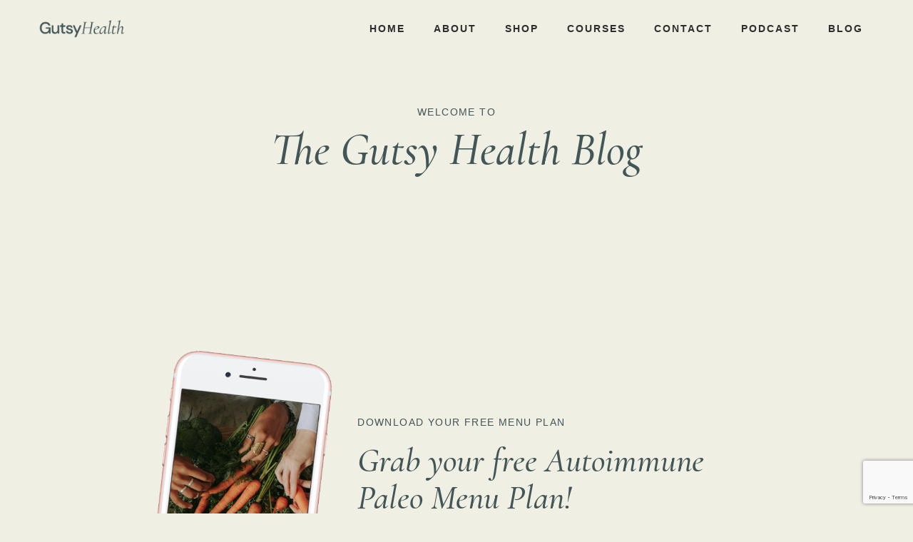

--- FILE ---
content_type: text/html; charset=utf-8
request_url: https://www.mygutsyhealth.com/blog?tag=healthy+eating
body_size: 8541
content:
<!doctype html>
<html lang="en">
  <head>
    
              <meta name="csrf-param" content="authenticity_token">
              <meta name="csrf-token" content="3dxTRs5abn1EJtJWot51+W/uhFfjeR2Dg+g5up3SzzDHdojhv91vjk+C39DQ72v25MstG4jp+BQxrWZMMyqtcQ==">
            
    <title>
      
        The Gutsy Revolution
      
    </title>
    <meta charset="utf-8" />
    <meta http-equiv="x-ua-compatible" content="ie=edge, chrome=1">
    <meta name="viewport" content="width=device-width, initial-scale=1, shrink-to-fit=no">
    
      <meta name="description" content="Get educated about the best ways to take your power back in the health world. Information, news, tips, free downloads, and more to help you live healthier." />
    
    <meta property="og:type" content="website">
<meta property="og:url" content="https://www.mygutsyhealth.com/blog?tag=healthy+eating">
<meta name="twitter:card" content="summary_large_image">

<meta property="og:title" content="The Gutsy Revolution">
<meta name="twitter:title" content="The Gutsy Revolution">


<meta property="og:description" content="Get educated about the best ways to take your power back in the health world. Information, news, tips, free downloads, and more to help you live healthier.">
<meta name="twitter:description" content="Get educated about the best ways to take your power back in the health world. Information, news, tips, free downloads, and more to help you live healthier.">


<meta property="og:image" content="https://kajabi-storefronts-production.kajabi-cdn.com/kajabi-storefronts-production/file-uploads/sites/61774/images/50b4531-c2a5-06b2-ce8-f1d4ffa217_Gutsy_Health_Logo_Stacked_Grey_Green_Large.jpg">
<meta name="twitter:image" content="https://kajabi-storefronts-production.kajabi-cdn.com/kajabi-storefronts-production/file-uploads/sites/61774/images/50b4531-c2a5-06b2-ce8-f1d4ffa217_Gutsy_Health_Logo_Stacked_Grey_Green_Large.jpg">

    
      <link href="https://kajabi-storefronts-production.kajabi-cdn.com/kajabi-storefronts-production/file-uploads/sites/61774/images/8446874-4805-25a-d0f6-2865feb2cc_favicon.png?v=2" rel="shortcut icon" />
    
    <link rel="canonical" href="https://www.mygutsyhealth.com/blog?tag=healthy+eating" />

    <!-- Google Fonts ====================================================== -->
    
      <link href="//fonts.googleapis.com/css?family=Karla:400,700,400italic,700italic" rel="stylesheet" type="text/css">
    

    <!-- Kajabi CSS ======================================================== -->
    <link rel="stylesheet" media="screen" href="https://kajabi-app-assets.kajabi-cdn.com/assets/core-0d125629e028a5a14579c81397830a1acd5cf5a9f3ec2d0de19efb9b0795fb03.css" />

    

    <link rel="stylesheet" href="https://use.fontawesome.com/releases/v5.15.2/css/all.css" crossorigin="anonymous">

    <link rel="stylesheet" media="screen" href="https://kajabi-storefronts-production.kajabi-cdn.com/kajabi-storefronts-production/themes/2156049224/assets/styles.css?17392905145432" />

    <!-- Customer CSS ====================================================== -->
    <link rel="stylesheet" media="screen" href="https://kajabi-storefronts-production.kajabi-cdn.com/kajabi-storefronts-production/themes/2156049224/assets/overrides.css?17392905145432" />
    <style>
  /* Custom CSS Added Via Theme Settings */
  /*SERIF FONT IMPORT*/
@import url('https://fonts.googleapis.com/css2?family=Cormorant+Garamond:ital,wght@1,500&display=swap');


/* This changes the font styles*/

h1 {
font-family: 'Cormorant Garamond', serif;
margin-bottom: 40px;
}

h2, h3, h5 {
font-family: 'Cormorant Garamond', serif;
margin-bottom: px;
}

h4 {
font-family: 'DM Sans', sans-serif;
margin-bottom: 20px;
letter-spacing: 0.1em;
text-transform: uppercase;
}

p {
font-family: 'DM Sans', sans-serif;
}

.copyright {
    letter-spacing: 1px;
}

.footer--stacked .link-list {
    letter-spacing: 1px;
    text-decoration: underline;
}

.accordion-title h5 {
    font-family: 'DM Sans', sans-serif;
    letter-spacing: 1px;
    font-size: 16px;
}

/* This changes the button styling */

.btn--large {
font-family: 'DM Sans', sans-serif;
    font-size: 90%;
    letter-spacing: 1px;
    padding: 20px 40px;
    text-transform: uppercase;
}

.btn--medium {
font-family: 'DM Sans', sans-serif;
    padding: 15px 30px;
    font-size: 80%;
    letter-spacing: 1px;
    text-transform: uppercase;
border-width: 1px;
border-radius: 50px !important;
}

.btn--small {
font-family: 'DM Sans', sans-serif;
    padding: 10px 20px;
    font-size: 70%;
    letter-spacing: 1px;
    text-transform: uppercase;
border-width: 1px;
border-radius: 50px !important;
}

.btn {
-webkit-box-shadow: 0 0px 0px rgb(0 0 0 / 0%) !important;
box-shadow: 0 0px 0px rgb(0 0 0 / 10%) !important;
}

/* HEADER STYLING */

.header__content--desktop .container {
font-family: 'DM Sans', sans-serif;
    max-width: 1900px;
}

.header__content--desktop {
    padding: 15px 0;
}

.header__content--desktop .link-list__link {
margin-left: 20px !important;
margin-right: 20px !important;
}

.header a, .header a.link-list__link {
    color: #FFF;
    font-weight: 600;
    letter-spacing: 2px;
text-transform: uppercase;
}


/* HELLO BAR STYLING */

#block-1671463267392 .hello-bar__text {
    color: #ffffff;
    font-size: 14px !important;
    letter-spacing: 0.1em;
}

.hello-bar {
    padding: 18px 0;
}

/* FOOTER STYLING */

.footer__content {
font-family: 'DM Sans', sans-serif;
text-transform: uppercase;
letter-spacing: 0.1em;
padding: 10;
}

aside.powered-by {
display: none;
}

/* OTHER STYLING */

div[data-reveal-offset="on-top"] {
z-index: 1;
}
</style>

    <!-- Kajabi Editor Only CSS ============================================ -->
    

    <!-- Header hook ======================================================= -->
    <link rel="alternate" type="application/rss+xml" title="The Gutsy Revolution" href="https://www.mygutsyhealth.com/blog.rss" /><script type="text/javascript">
  var Kajabi = Kajabi || {};
</script>
<script type="text/javascript">
  Kajabi.currentSiteUser = {
    "id" : "-1",
    "type" : "Guest",
    "contactId" : "",
  };
</script>
<script type="text/javascript">
  Kajabi.theme = {
    activeThemeName: "Maya Website Theme 1.3.2",
    previewThemeId: null,
    editor: false
  };
</script>
<meta name="turbo-prefetch" content="false">
<meta name="p:domain_verify" content="e38ffb5ce4f5b0f7cd2ef57f7d5008ff"/><script>
(function(i,s,o,g,r,a,m){i['GoogleAnalyticsObject']=r;i[r]=i[r]||function(){
(i[r].q=i[r].q||[]).push(arguments)
},i[r].l=1*new Date();a=s.createElement(o),
m=s.getElementsByTagName(o)[0];a.async=1;a.src=g;m.parentNode.insertBefore(a,m)
})(window,document,'script','//www.google-analytics.com/analytics.js','ga');
ga('create', 'UA-207383963-1', 'auto', {});
ga('send', 'pageview');
</script>
<style type="text/css">
  #editor-overlay {
    display: none;
    border-color: #2E91FC;
    position: absolute;
    background-color: rgba(46,145,252,0.05);
    border-style: dashed;
    border-width: 3px;
    border-radius: 3px;
    pointer-events: none;
    cursor: pointer;
    z-index: 10000000000;
  }
  .editor-overlay-button {
    color: white;
    background: #2E91FC;
    border-radius: 2px;
    font-size: 13px;
    margin-inline-start: -24px;
    margin-block-start: -12px;
    padding-block: 3px;
    padding-inline: 10px;
    text-transform:uppercase;
    font-weight:bold;
    letter-spacing:1.5px;

    left: 50%;
    top: 50%;
    position: absolute;
  }
</style>
<script src="https://kajabi-app-assets.kajabi-cdn.com/vite/assets/track_analytics-999259ad.js" crossorigin="anonymous" type="module"></script><link rel="modulepreload" href="https://kajabi-app-assets.kajabi-cdn.com/vite/assets/stimulus-576c66eb.js" as="script" crossorigin="anonymous">
<link rel="modulepreload" href="https://kajabi-app-assets.kajabi-cdn.com/vite/assets/track_product_analytics-9c66ca0a.js" as="script" crossorigin="anonymous">
<link rel="modulepreload" href="https://kajabi-app-assets.kajabi-cdn.com/vite/assets/stimulus-e54d982b.js" as="script" crossorigin="anonymous">
<link rel="modulepreload" href="https://kajabi-app-assets.kajabi-cdn.com/vite/assets/trackProductAnalytics-3d5f89d8.js" as="script" crossorigin="anonymous">      <script type="text/javascript">
        if (typeof (window.rudderanalytics) === "undefined") {
          !function(){"use strict";window.RudderSnippetVersion="3.0.3";var sdkBaseUrl="https://cdn.rudderlabs.com/v3"
          ;var sdkName="rsa.min.js";var asyncScript=true;window.rudderAnalyticsBuildType="legacy",window.rudderanalytics=[]
          ;var e=["setDefaultInstanceKey","load","ready","page","track","identify","alias","group","reset","setAnonymousId","startSession","endSession","consent"]
          ;for(var n=0;n<e.length;n++){var t=e[n];window.rudderanalytics[t]=function(e){return function(){
          window.rudderanalytics.push([e].concat(Array.prototype.slice.call(arguments)))}}(t)}try{
          new Function('return import("")'),window.rudderAnalyticsBuildType="modern"}catch(a){}
          if(window.rudderAnalyticsMount=function(){
          "undefined"==typeof globalThis&&(Object.defineProperty(Object.prototype,"__globalThis_magic__",{get:function get(){
          return this},configurable:true}),__globalThis_magic__.globalThis=__globalThis_magic__,
          delete Object.prototype.__globalThis_magic__);var e=document.createElement("script")
          ;e.src="".concat(sdkBaseUrl,"/").concat(window.rudderAnalyticsBuildType,"/").concat(sdkName),e.async=asyncScript,
          document.head?document.head.appendChild(e):document.body.appendChild(e)
          },"undefined"==typeof Promise||"undefined"==typeof globalThis){var d=document.createElement("script")
          ;d.src="https://polyfill-fastly.io/v3/polyfill.min.js?version=3.111.0&features=Symbol%2CPromise&callback=rudderAnalyticsMount",
          d.async=asyncScript,document.head?document.head.appendChild(d):document.body.appendChild(d)}else{
          window.rudderAnalyticsMount()}window.rudderanalytics.load("2apYBMHHHWpiGqicceKmzPebApa","https://kajabiaarnyhwq.dataplane.rudderstack.com",{})}();
        }
      </script>
      <script type="text/javascript">
        if (typeof (window.rudderanalytics) !== "undefined") {
          rudderanalytics.page({"account_id":"344","site_id":"61774"});
        }
      </script>
      <script type="text/javascript">
        if (typeof (window.rudderanalytics) !== "undefined") {
          (function () {
            function AnalyticsClickHandler (event) {
              const targetEl = event.target.closest('a') || event.target.closest('button');
              if (targetEl) {
                rudderanalytics.track('Site Link Clicked', Object.assign(
                  {"account_id":"344","site_id":"61774"},
                  {
                    link_text: targetEl.textContent.trim(),
                    link_href: targetEl.href,
                    tag_name: targetEl.tagName,
                  }
                ));
              }
            };
            document.addEventListener('click', AnalyticsClickHandler);
          })();
        }
      </script>
<script>
!function(f,b,e,v,n,t,s){if(f.fbq)return;n=f.fbq=function(){n.callMethod?
n.callMethod.apply(n,arguments):n.queue.push(arguments)};if(!f._fbq)f._fbq=n;
n.push=n;n.loaded=!0;n.version='2.0';n.agent='plkajabi';n.queue=[];t=b.createElement(e);t.async=!0;
t.src=v;s=b.getElementsByTagName(e)[0];s.parentNode.insertBefore(t,s)}(window,
                                                                      document,'script','https://connect.facebook.net/en_US/fbevents.js');


fbq('init', '3467531840154675');
fbq('track', "PageView");</script>
<noscript><img height="1" width="1" style="display:none"
src="https://www.facebook.com/tr?id=3467531840154675&ev=PageView&noscript=1"
/></noscript>
<meta name='site_locale' content='en'><style type="text/css">
  /* Font Awesome 4 */
  .fa.fa-twitter{
    font-family:sans-serif;
  }
  .fa.fa-twitter::before{
    content:"𝕏";
    font-size:1.2em;
  }

  /* Font Awesome 5 */
  .fab.fa-twitter{
    font-family:sans-serif;
  }
  .fab.fa-twitter::before{
    content:"𝕏";
    font-size:1.2em;
  }
</style>
<link rel="stylesheet" href="https://cdn.jsdelivr.net/npm/@kajabi-ui/styles@1.0.4/dist/kajabi_products/kajabi_products.css" />
<script type="module" src="https://cdn.jsdelivr.net/npm/@pine-ds/core@3.15.0/dist/pine-core/pine-core.esm.js"></script>
<script nomodule src="https://cdn.jsdelivr.net/npm/@pine-ds/core@3.15.0/dist/pine-core/index.esm.js"></script>


  </head>
  <style>
  body {
    
      
        background-color: #f0efe3;
      
    
  }
</style>
  <body id="encore-theme" class="background-light">
    

    <div id="section-header" data-section-id="header">

<style>
  /* Default Header Styles */
  .header {
    
      background-color: #f0efe3;
    
    font-size: 14px;
  }
  .header a,
  .header a.link-list__link,
  .header a.link-list__link:hover,
  .header a.social-icons__icon,
  .header .user__login a,
  .header .dropdown__item a,
  .header .dropdown__trigger:hover {
    color: #2d2d2d;
  }
  .header .dropdown__trigger {
    color: #2d2d2d !important;
  }
  /* Mobile Header Styles */
  @media (max-width: 767px) {
    .header {
      
      font-size: 14px;
    }
    
    .header .hamburger__slices .hamburger__slice {
      
        background-color: #ffffff;
      
    }
    
      .header a.link-list__link, .dropdown__item a, .header__content--mobile {
        text-align: left;
      }
    
    .header--overlay .header__content--mobile  {
      padding-bottom: 20px;
    }
  }
  /* Sticky Styles */
  
</style>

<div class="hidden">
  
    
  
    
  
  
  
  
</div>

<header class="header header--static    background-light header--close-on-scroll" kjb-settings-id="sections_header_settings_background_color">
  <div class="hello-bars">
    
      
    
      
    
  </div>
  
    <div class="header__wrap">
      <div class="header__content header__content--desktop background-light">
        <div class="container header__container media justify-content-center">
          
            
                <style>
@media (min-width: 768px) {
  #block-1555988494486 {
    text-align: center;
  }
} 
</style>

<div id="block-1555988494486" class="header__block header__block--logo header__block--show header__switch-content " kjb-settings-id="sections_header_blocks_1555988494486_settings_stretch">
  <style>
  #block-1555988494486 {
    line-height: 1;
  }
  #block-1555988494486 .logo__image {
    display: block;
    width: 150px;
  }
  #block-1555988494486 .logo__text {
    color: #000000;
  }
</style>

<a class="logo" href="/">
  
    
      <img class="logo__image" src="https://kajabi-storefronts-production.kajabi-cdn.com/kajabi-storefronts-production/file-uploads/themes/2156049224/settings_images/205040e-516-08df-c1e7-2dfe657350ba_Gutsy_Health_Logo_Horizontal_Grey_Green_Small.png" kjb-settings-id="sections_header_blocks_1555988494486_settings_logo" alt="Header Logo" />
    
  
</a>
</div>
              
          
            
                <style>
@media (min-width: 768px) {
  #block-1607554198094 {
    text-align: right;
  }
} 
</style>

<div id="block-1607554198094" class="header__block header__switch-content header__block--menu stretch" kjb-settings-id="sections_header_blocks_1607554198094_settings_stretch">
  <div class="link-list justify-content-right" kjb-settings-id="sections_header_blocks_1607554198094_settings_menu">
  
    <a class="link-list__link" href="https://www.mygutsyhealth.com/Home" >HOME</a>
  
    <a class="link-list__link" href="https://www.mygutsyhealth.com/about" >ABOUT</a>
  
    <a class="link-list__link" href="https://www.mygutsyhealth.com/resources" >SHOP</a>
  
    <a class="link-list__link" href="https://www.mygutsyhealth.com/courses" >COURSES</a>
  
    <a class="link-list__link" href="https://www.mygutsyhealth.com/Contact" >CONTACT</a>
  
    <a class="link-list__link" href="https://www.mygutsyhealth.com/podcast" >PODCAST</a>
  
    <a class="link-list__link" href="https://www.mygutsyhealth.com/blog" >BLOG</a>
  
</div>
</div>
              
          
          
            <div class="hamburger hidden--desktop" kjb-settings-id="sections_header_settings_hamburger_color">
              <div class="hamburger__slices">
                <div class="hamburger__slice hamburger--slice-1"></div>
                <div class="hamburger__slice hamburger--slice-2"></div>
                <div class="hamburger__slice hamburger--slice-3"></div>
                <div class="hamburger__slice hamburger--slice-4"></div>
              </div>
            </div>
          
        </div>
      </div>
      <div class="header__content header__content--mobile">
        <div class="header__switch-content header__spacer"></div>
      </div>
    </div>
  
</header>

</div>
    <main>
      <div data-dynamic-sections=blog><div id="section-1607887261302" data-section-id="1607887261302"><style>
  
  #section-1607887261302 .section__overlay {
    position: absolute;
    width: 100%;
    height: 100%;
    left: 0;
    top: 0;
    background-color: #f0efe3;
  }
  #section-1607887261302 .sizer {
    padding-top: 40px;
    padding-bottom: 40px;
  }
  #section-1607887261302 .container {
    max-width: calc(1260px + 10px + 10px);
    padding-right: 10px;
    padding-left: 10px;
    
  }
  #section-1607887261302 .row {
    
  }
  #section-1607887261302 .container--full {
    width: 100%;
    max-width: calc(100% + 10px + 10px);
  }
  @media (min-width: 768px) {
    
    #section-1607887261302 .sizer {
      padding-top: 70px;
      padding-bottom: 70px;
    }
    #section-1607887261302 .container {
      max-width: calc(1260px + 40px + 40px);
      padding-right: 40px;
      padding-left: 40px;
    }
    #section-1607887261302 .container--full {
      max-width: calc(100% + 40px + 40px);
    }
  }
  
  
</style>

<section kjb-settings-id="sections_1607887261302_settings_background_color"
  class="section
  
  
   background-light "
  data-reveal-event=""
  data-reveal-offset=""
  data-reveal-units="seconds">
  <div class="sizer ">
    
    <div class="section__overlay"></div>
    <div class="container ">
      <div class="row align-items-center justify-content-center">
        
          




<style>
  /* flush setting */
  
    #block-1607887261302_0, [data-slick-id="1607887261302_0"] { padding: 0; }
  
  
  /* margin settings */
  #block-1607887261302_0, [data-slick-id="1607887261302_0"] {
    margin-top: 0px;
    margin-right: 0px;
    margin-bottom: 0px;
    margin-left: 0px;
  }
  #block-1607887261302_0 .block, [data-slick-id="1607887261302_0"] .block {
    /* border settings */
    border: 0px none black;
    border-radius: 0px;
    

    /* background color */
    
    /* default padding for mobile */
    
    
    
    /* mobile padding overrides */
    
    
    
    
    
  }

  @media (min-width: 768px) {
    /* desktop margin settings */
    #block-1607887261302_0, [data-slick-id="1607887261302_0"] {
      margin-top: 0px;
      margin-right: 0px;
      margin-bottom: 0px;
      margin-left: 0px;
    }
    #block-1607887261302_0 .block, [data-slick-id="1607887261302_0"] .block {
      /* default padding for desktop  */
      
      
      /* desktop padding overrides */
      
      
      
      
      
    }
  }
  /* mobile text align */
  @media (max-width: 767px) {
    #block-1607887261302_0, [data-slick-id="1607887261302_0"] {
      text-align: center;
    }
  }
</style>


<div
  id="block-1607887261302_0"
  class="
  block-type--text
  text-center
  col-8
  
  
  
    
  
  
  "
  
  data-reveal-event=""
  data-reveal-offset=""
  data-reveal-units="seconds"
  
    kjb-settings-id="sections_1607887261302_blocks_1607887261302_0_settings_width"
    >
  <div class="block
    box-shadow-none
    "
    
      data-aos="none"
      data-aos-delay="0"
      data-aos-duration="0"
    
    >
    
    <style>
  
  #block-1577982541036_0 .btn {
    margin-top: 1rem;
  }
</style>

<h4 style="margin-bottom: 10px;">welcome to</h4>
<h1>The Gutsy Health Blog</h1>

  </div>
</div>

        
      </div>
    </div>
  </div>
</section>
</div><div id="section-1664627540372" data-section-id="1664627540372"></div><div id="section-1599589855686" data-section-id="1599589855686"><style>
  
  .blog-listings {
    background-color: #f0efe3;
  }
  .blog-listings .sizer {
    padding-top: 10px;
    padding-bottom: 10px;
  }
  .blog-listings .container {
    max-width: calc(1260px + 10px + 10px);
    padding-right: 10px;
    padding-left: 10px;
  }
  .blog-listing__panel {
    background-color: #efdfd4;
    border-color: ;
    border-radius: 0px;
    border-style: solid;
    border-width: 1px ;
  }
  .blog-listing__title {
    color:  !important;
  }
  .blog-listing__title:hover {
    color:  !important;
  }
  .blog-listing__date {
    color: ;
  }
  .tag {
    color: #425557;
    background-color: #f0efe3;
  }
  .tag:hover {
    color: #425557;
    background-color: #f0efe3;
  }
  .blog-listing__content {
    color: ;
  }
  .blog-listing__more {
    color: #425557;
  }
  @media (min-width: 768px) {
    
    .blog-listings .sizer {
      padding-top: 0px;
      padding-bottom: 40px;
    }
    .blog-listings .container {
      max-width: calc(1260px + 40px + 40px);
      padding-right: 40px;
      padding-left: 40px;
    }
  }
  .pag__link {
    color: #425557;
  }
  .pag__link--current {
    color: #d8b39f;
  }
  .pag__link--disabled {
    color: ;
  }
</style>

<section class="blog-listings background-light" kjb-settings-id="sections_1599589855686_settings_background_color">
  <div class="sizer">
    
    <div class="container">
      <div class="row">
        
          <div class="col-lg-12">
        
          <div class="blog-listings__content blog-listings__content--grid-3">
            
              
              
            
          </div>
        </div>
        <style>
   .sidebar__panel {
     background-color: #ffffff;
     border-color: ;
     border-radius: 0px;
     border-style: none;
     border-width: 0px ;
   }
</style>

<div class="col-lg-3 sidebar__container--left sidebar__container--top sidebar__container--hidden-desktop sidebar__container--hidden-mobile">
  <div class="sidebar" kjb-settings-id="sections_1599589855686_settings_show_sidebar">
    
      
    
  </div>
</div>
      </div>
    </div>
  </div>
</section>

</div><div id="section-1664628563552" data-section-id="1664628563552"><style>
  
  #section-1664628563552 .section__overlay {
    position: absolute;
    width: 100%;
    height: 100%;
    left: 0;
    top: 0;
    background-color: ;
  }
  #section-1664628563552 .sizer {
    padding-top: 40px;
    padding-bottom: 0px;
  }
  #section-1664628563552 .container {
    max-width: calc(1260px + 10px + 10px);
    padding-right: 10px;
    padding-left: 10px;
    
  }
  #section-1664628563552 .row {
    
  }
  #section-1664628563552 .container--full {
    width: 100%;
    max-width: calc(100% + 10px + 10px);
  }
  @media (min-width: 768px) {
    
    #section-1664628563552 .sizer {
      padding-top: 50px;
      padding-bottom: 50px;
    }
    #section-1664628563552 .container {
      max-width: calc(1260px + 40px + 40px);
      padding-right: 40px;
      padding-left: 40px;
    }
    #section-1664628563552 .container--full {
      max-width: calc(100% + 40px + 40px);
    }
  }
  
  
</style>

<section kjb-settings-id="sections_1664628563552_settings_background_color"
  class="section
  
  
   "
  data-reveal-event=""
  data-reveal-offset=""
  data-reveal-units="seconds">
  <div class="sizer ">
    
    <div class="section__overlay"></div>
    <div class="container ">
      <div class="row align-items-center justify-content-center">
        
          




<style>
  /* flush setting */
  
    #block-1664628648640, [data-slick-id="1664628648640"] { padding: 0; }
  
  
  /* margin settings */
  #block-1664628648640, [data-slick-id="1664628648640"] {
    margin-top: 0px;
    margin-right: 0px;
    margin-bottom: 0px;
    margin-left: 0px;
  }
  #block-1664628648640 .block, [data-slick-id="1664628648640"] .block {
    /* border settings */
    border: 4px none black;
    border-radius: 0px;
    

    /* background color */
    
    /* default padding for mobile */
    
    
    
    /* mobile padding overrides */
    
      padding: 0;
    
    
      padding-top: 40px;
    
    
      padding-right: 0px;
    
    
    
      padding-left: 0px;
    
  }

  @media (min-width: 768px) {
    /* desktop margin settings */
    #block-1664628648640, [data-slick-id="1664628648640"] {
      margin-top: 0px;
      margin-right: 0px;
      margin-bottom: 0px;
      margin-left: 0px;
    }
    #block-1664628648640 .block, [data-slick-id="1664628648640"] .block {
      /* default padding for desktop  */
      
      
      /* desktop padding overrides */
      
        padding: 0;
      
      
      
      
      
    }
  }
  /* mobile text align */
  @media (max-width: 767px) {
    #block-1664628648640, [data-slick-id="1664628648640"] {
      text-align: ;
    }
  }
</style>


<div
  id="block-1664628648640"
  class="
  block-type--image
  text-
  col-3
  
  
  
    
  
  
  "
  
  data-reveal-event=""
  data-reveal-offset=""
  data-reveal-units="seconds"
  
    kjb-settings-id="sections_1664628563552_blocks_1664628648640_settings_width"
    >
  <div class="block
    box-shadow-none
    "
    
      data-aos="none"
      data-aos-delay="0"
      data-aos-duration="0"
    
    >
    
    <style>
  #block-1664628648640 .block,
  [data-slick-id="1664628648640"] .block {
    display: flex;
    justify-content: flex-start;
  }
  #block-1664628648640 .image,
  [data-slick-id="1664628648640"] .image {
    width: 100%;
    overflow: hidden;
    
    border-radius: 0px;
    
  }
  #block-1664628648640 .image__image,
  [data-slick-id="1664628648640"] .image__image {
    width: 100%;
    
  }
  #block-1664628648640 .image__overlay,
  [data-slick-id="1664628648640"] .image__overlay {
    
      opacity: 0;
    
    background-color: #fff;
    border-radius: 0px;
    
  }
  
  #block-1664628648640 .image__overlay-text,
  [data-slick-id="1664628648640"] .image__overlay-text {
    color:  !important;
  }
  @media (min-width: 768px) {
    #block-1664628648640 .block,
    [data-slick-id="1664628648640"] .block {
        display: flex;
        justify-content: flex-start;
    }
    #block-1664628648640 .image__overlay,
    [data-slick-id="1664628648640"] .image__overlay {
      
        opacity: 0;
      
    }
    #block-1664628648640 .image__overlay:hover {
      opacity: 1;
    }
  }
  
</style>

<div class="image">
  
    
        <img class="image__image" src="https://kajabi-storefronts-production.kajabi-cdn.com/kajabi-storefronts-production/file-uploads/themes/2156049224/settings_images/f6ca47f-6cc5-f3fa-8dcb-cc38b1c50b_02_Mobile_Mockup_AIP_Menu.png" kjb-settings-id="sections_1664628563552_blocks_1664628648640_settings_image" alt="" />
    
    
  
</div>
  </div>
</div>

        
          




<style>
  /* flush setting */
  
  
  /* margin settings */
  #block-1670860993287, [data-slick-id="1670860993287"] {
    margin-top: 0px;
    margin-right: 0px;
    margin-bottom: 0px;
    margin-left: 0px;
  }
  #block-1670860993287 .block, [data-slick-id="1670860993287"] .block {
    /* border settings */
    border: 4px none black;
    border-radius: 0px;
    

    /* background color */
    
    /* default padding for mobile */
    
    
    
    /* mobile padding overrides */
    
    
    
    
    
  }

  @media (min-width: 768px) {
    /* desktop margin settings */
    #block-1670860993287, [data-slick-id="1670860993287"] {
      margin-top: 0px;
      margin-right: 0px;
      margin-bottom: 0px;
      margin-left: 0px;
    }
    #block-1670860993287 .block, [data-slick-id="1670860993287"] .block {
      /* default padding for desktop  */
      
      
      /* desktop padding overrides */
      
      
      
      
      
    }
  }
  /* mobile text align */
  @media (max-width: 767px) {
    #block-1670860993287, [data-slick-id="1670860993287"] {
      text-align: center;
    }
  }
</style>


<div
  id="block-1670860993287"
  class="
  block-type--form
  text-left
  col-6
  
  
  
    
  
  
  "
  
  data-reveal-event=""
  data-reveal-offset=""
  data-reveal-units="seconds"
  
    kjb-settings-id="sections_1664628563552_blocks_1670860993287_settings_width"
    >
  <div class="block
    box-shadow-none
    "
    
      data-aos="none"
      data-aos-delay="0"
      data-aos-duration="0"
    
    >
    
    








<style>
  #block-1670860993287 .form-btn {
    border-color: #425557;
    border-radius: 0px;
    background: #425557;
    color: #ffffff;
  }
  #block-1670860993287 .btn--outline {
    color: #425557;
    background: transparent;
  }
  #block-1670860993287 .disclaimer-text {
    font-size: 16px;
    margin-top: 1.25rem;
    margin-bottom: 0;
    color: #888;
  }
</style>



<div class="form">
  <div kjb-settings-id="sections_1664628563552_blocks_1670860993287_settings_text"><h4>DOWNLOAD your free menu PLan</h4>
<h3>Grab your free Autoimmune Paleo Menu Plan!</h3>
<p><span>Inside you'll find, delicious AIP-friendly recipes and a customized grocery shopping list.</span></p></div>
  
    <form data-parsley-validate="true" data-kjb-disable-on-submit="true" action="https://www.mygutsyhealth.com/forms/2148473167/form_submissions" accept-charset="UTF-8" method="post"><input name="utf8" type="hidden" value="&#x2713;" autocomplete="off" /><input type="hidden" name="authenticity_token" value="lx5/jqlV5J/v/FODzTvzsOfMoolJ17OnTjUbvC9exwXg2YBxubFiLB0M2ZPFlu1EdYjEUAZ9974+YUxycvF1LQ==" autocomplete="off" /><input type="text" name="website_url" autofill="off" placeholder="Skip this field" style="display: none;" /><input type="hidden" name="kjb_fk_checksum" autofill="off" value="1cdac958cf40d9a8a66a9a46a1eba4b7" /><input type="hidden" name="form_submission[template_metadata_id]" value="2154389262" autofill="off" />
      <div class="fields-wrapper">
        <input type="hidden" name="thank_you_url" value="/resource_redirect/landing_pages/2150004861">
        
          <div class="text-field form-group"><input type="text" name="form_submission[name]" id="form_submission_name" value="" required="required" class="form-control" placeholder="First and Last Name" /></div>
        
          <div class="email-field form-group"><input required="required" class="form-control" placeholder="Email" type="email" name="form_submission[email]" id="form_submission_email" /></div>
        
          <div class="recaptcha-field form-group">
      <div>
        <script src="https://www.google.com/recaptcha/api.js?onload=recaptchaInit_F2A411&render=explicit" async defer></script>
        <input id="recaptcha_F2A411" type="text" name="g-recaptcha-response-data" />
        <div id="recaptcha_F2A411_container" class="recaptcha-container"></div>

        <style type="text/css">
          .recaptcha-field {
            position: absolute;
            width: 0px;
            height: 0px;
            overflow: hidden;
            z-index: 10;
          }
        </style>

        <script type="text/javascript">
          window.recaptchaInit_F2A411 = function() {
            initKajabiRecaptcha("recaptcha_F2A411", "recaptcha_F2A411_container", "6Lc_Wc0pAAAAAF53oyvx7dioTMB422PcvOC-vMgd");
          };
        </script>
      </div>
    </div>
        
        <div>
          
          <button id="form-button" class="form-btn btn--outline btn--auto btn--small" type="submit" kjb-settings-id="sections_1664628563552_blocks_1670860993287_settings_btn_text" role="button">
            CLAIM HERE →
          </button>
        </div>
      </div>
    </form>
    
  
</div>
  </div>
</div>

        
      </div>
    </div>
  </div>
</section>
</div></div>
    </main>
    <div id="section-footer" data-section-id="footer">
  <style>
    #section-footer {
      -webkit-box-flex: 1;
      -ms-flex-positive: 1;
      flex-grow: 1;
      display: -webkit-box;
      display: -ms-flexbox;
      display: flex;
    }
    .footer {
      -webkit-box-flex: 1;
      -ms-flex-positive: 1;
      flex-grow: 1;
    }
  </style>

<style>
  .footer {
    background-color: #f0efe3;
  }
  .footer, .footer__block {
    font-size: 12px;
    color: #333333;
  }
  .footer .logo__text {
    color: ;
  }
  .footer .link-list__links {
    width: 100%;
  }
  .footer a.link-list__link {
    color: #333333;
  }
  .footer .link-list__link:hover {
    color: #333333;
  }
  .copyright {
    color: #333333;
  }
  @media (min-width: 768px) {
    .footer, .footer__block {
      font-size: 14px;
    }
  }
  .powered-by a {
    color: #333333 !important;
  }
  
</style>

<footer class="footer   background-light  " kjb-settings-id="sections_footer_settings_background_color">
  <div class="footer__content">
    <div class="container footer__container media">
      
        
            <div id="block-1555988525205" class="footer__block ">
  <span class="copyright" kjb-settings-id="sections_footer_blocks_1555988525205_settings_copyright" role="presentation">
  &copy; 2026 MY GUTSY HEALTH
</span>
</div>
          
      
        
            <div id="block-1671566735041" class="footer__block ">
  <style>
  #block-1671566735041 {
    line-height: 1;
  }
  #block-1671566735041 .logo__image {
    display: block;
    width: 100px;
  }
  #block-1671566735041 .logo__text {
    color: ;
  }
</style>

<a class="logo" href="/">
  
    
      <img class="logo__image" src="https://kajabi-storefronts-production.kajabi-cdn.com/kajabi-storefronts-production/file-uploads/themes/2156049224/settings_images/a25f65-562d-50f1-b608-cf2b630750c_9b222fff-b4b4-419d-9f9f-908b142cbc2a.png" kjb-settings-id="sections_footer_blocks_1671566735041_settings_logo" alt="Footer Logo" />
    
  
</a>
</div>
          
      
    </div>
    
  </div>

</footer>

</div>
    <div id="section-exit_pop" data-section-id="exit_pop"><style>
  #exit-pop .modal__content {
    background: ;
  }
  
</style>






</div>
    <div id="section-two_step" data-section-id="two_step"><style>
  #two-step .modal__content {
    background: ;
  }
  
    #two-step .modal__body, #two-step .modal__content {
      padding: 0;
    }
    #two-step .row {
      margin: 0;
    }
  
</style>

<div class="modal two-step" id="two-step" kjb-settings-id="sections_two_step_settings_two_step_edit">
  <div class="modal__content background-unrecognized">
    <div class="close-x">
      <div class="close-x__part"></div>
      <div class="close-x__part"></div>
    </div>
    <div class="modal__body row text- align-items-start justify-content-left">
      
         
              




<style>
  /* flush setting */
  
    #block-1585757543890, [data-slick-id="1585757543890"] { padding: 0; }
  
  
  /* margin settings */
  #block-1585757543890, [data-slick-id="1585757543890"] {
    margin-top: 0px;
    margin-right: 0px;
    margin-bottom: 0px;
    margin-left: 0px;
  }
  #block-1585757543890 .block, [data-slick-id="1585757543890"] .block {
    /* border settings */
    border: 0px none black;
    border-radius: 0px;
    

    /* background color */
    
      background-color: #f7ede6;
    
    /* default padding for mobile */
    
      padding: 20px;
    
    
    
    /* mobile padding overrides */
    
    
    
    
    
  }

  @media (min-width: 768px) {
    /* desktop margin settings */
    #block-1585757543890, [data-slick-id="1585757543890"] {
      margin-top: 0px;
      margin-right: 0px;
      margin-bottom: 0px;
      margin-left: 0px;
    }
    #block-1585757543890 .block, [data-slick-id="1585757543890"] .block {
      /* default padding for desktop  */
      
        padding: 30px;
      
      
      /* desktop padding overrides */
      
      
        padding-top: 50px;
      
      
        padding-right: 50px;
      
      
        padding-bottom: 50px;
      
      
        padding-left: 50px;
      
    }
  }
  /* mobile text align */
  @media (max-width: 767px) {
    #block-1585757543890, [data-slick-id="1585757543890"] {
      text-align: center;
    }
  }
</style>


<div
  id="block-1585757543890"
  class="
  block-type--form
  text-center
  col-12
  
  
  
  
  "
  
  data-reveal-event=""
  data-reveal-offset=""
  data-reveal-units=""
  
    kjb-settings-id="sections_two_step_blocks_1585757543890_settings_width"
    >
  <div class="block
    box-shadow-none
     background-light"
    
      data-aos="-"
      data-aos-delay=""
      data-aos-duration=""
    
    >
    
    








<style>
  #block-1585757543890 .form-btn {
    border-color: #425557;
    border-radius: 50px;
    background: #425557;
    color: #ffffff;
  }
  #block-1585757543890 .btn--outline {
    color: #425557;
    background: transparent;
  }
  #block-1585757543890 .disclaimer-text {
    font-size: 16px;
    margin-top: 1.25rem;
    margin-bottom: 0;
    color: #888;
  }
</style>



<div class="form">
  <div kjb-settings-id="sections_two_step_blocks_1585757543890_settings_text"><h4>JOIN THE VIP LIST</h4>
<h3>Name of Free Resource</h3>
<p>Get started today before this once in a lifetime opportunity expires.&nbsp;<span>Get started today before this once in a lifetime opportunity expires.</span></p></div>
  
    
  
</div>
  </div>
</div>

          
      
    </div>
  </div>
</div>



</div>
    <!-- Javascripts ======================================================= -->
<script charset='ISO-8859-1' src='https://fast.wistia.com/assets/external/E-v1.js'></script>
<script charset='ISO-8859-1' src='https://fast.wistia.com/labs/crop-fill/plugin.js'></script>
<script src="https://kajabi-app-assets.kajabi-cdn.com/assets/encore_core-9ce78559ea26ee857d48a83ffa8868fa1d6e0743c6da46efe11250e7119cfb8d.js"></script>
<script src="https://kajabi-storefronts-production.kajabi-cdn.com/kajabi-storefronts-production/themes/2156049224/assets/scripts.js?17392905145432"></script>



<!-- Customer JS ======================================================= -->
<script>
  /* Custom JS Added Via Theme Settings */
  var credit = document.createElement("div");
credit.className="footer__block footer__credit";

var creditLink = document.createElement("a");
var creditCopy= document.createTextNode("WEBSITE BY LAUNCH IN STYLE");
creditLink.href="https://www.launchinstyle.com/";
creditLink.appendChild(creditCopy);
credit.appendChild(creditLink);

var footer = document.getElementsByClassName("footer__container");
footer[0].appendChild(credit);
</script>
  </body>
</html>

--- FILE ---
content_type: text/html; charset=utf-8
request_url: https://www.google.com/recaptcha/api2/anchor?ar=1&k=6Lc_Wc0pAAAAAF53oyvx7dioTMB422PcvOC-vMgd&co=aHR0cHM6Ly93d3cubXlndXRzeWhlYWx0aC5jb206NDQz&hl=en&v=N67nZn4AqZkNcbeMu4prBgzg&size=invisible&anchor-ms=20000&execute-ms=30000&cb=cu84rzbdlbrf
body_size: 49455
content:
<!DOCTYPE HTML><html dir="ltr" lang="en"><head><meta http-equiv="Content-Type" content="text/html; charset=UTF-8">
<meta http-equiv="X-UA-Compatible" content="IE=edge">
<title>reCAPTCHA</title>
<style type="text/css">
/* cyrillic-ext */
@font-face {
  font-family: 'Roboto';
  font-style: normal;
  font-weight: 400;
  font-stretch: 100%;
  src: url(//fonts.gstatic.com/s/roboto/v48/KFO7CnqEu92Fr1ME7kSn66aGLdTylUAMa3GUBHMdazTgWw.woff2) format('woff2');
  unicode-range: U+0460-052F, U+1C80-1C8A, U+20B4, U+2DE0-2DFF, U+A640-A69F, U+FE2E-FE2F;
}
/* cyrillic */
@font-face {
  font-family: 'Roboto';
  font-style: normal;
  font-weight: 400;
  font-stretch: 100%;
  src: url(//fonts.gstatic.com/s/roboto/v48/KFO7CnqEu92Fr1ME7kSn66aGLdTylUAMa3iUBHMdazTgWw.woff2) format('woff2');
  unicode-range: U+0301, U+0400-045F, U+0490-0491, U+04B0-04B1, U+2116;
}
/* greek-ext */
@font-face {
  font-family: 'Roboto';
  font-style: normal;
  font-weight: 400;
  font-stretch: 100%;
  src: url(//fonts.gstatic.com/s/roboto/v48/KFO7CnqEu92Fr1ME7kSn66aGLdTylUAMa3CUBHMdazTgWw.woff2) format('woff2');
  unicode-range: U+1F00-1FFF;
}
/* greek */
@font-face {
  font-family: 'Roboto';
  font-style: normal;
  font-weight: 400;
  font-stretch: 100%;
  src: url(//fonts.gstatic.com/s/roboto/v48/KFO7CnqEu92Fr1ME7kSn66aGLdTylUAMa3-UBHMdazTgWw.woff2) format('woff2');
  unicode-range: U+0370-0377, U+037A-037F, U+0384-038A, U+038C, U+038E-03A1, U+03A3-03FF;
}
/* math */
@font-face {
  font-family: 'Roboto';
  font-style: normal;
  font-weight: 400;
  font-stretch: 100%;
  src: url(//fonts.gstatic.com/s/roboto/v48/KFO7CnqEu92Fr1ME7kSn66aGLdTylUAMawCUBHMdazTgWw.woff2) format('woff2');
  unicode-range: U+0302-0303, U+0305, U+0307-0308, U+0310, U+0312, U+0315, U+031A, U+0326-0327, U+032C, U+032F-0330, U+0332-0333, U+0338, U+033A, U+0346, U+034D, U+0391-03A1, U+03A3-03A9, U+03B1-03C9, U+03D1, U+03D5-03D6, U+03F0-03F1, U+03F4-03F5, U+2016-2017, U+2034-2038, U+203C, U+2040, U+2043, U+2047, U+2050, U+2057, U+205F, U+2070-2071, U+2074-208E, U+2090-209C, U+20D0-20DC, U+20E1, U+20E5-20EF, U+2100-2112, U+2114-2115, U+2117-2121, U+2123-214F, U+2190, U+2192, U+2194-21AE, U+21B0-21E5, U+21F1-21F2, U+21F4-2211, U+2213-2214, U+2216-22FF, U+2308-230B, U+2310, U+2319, U+231C-2321, U+2336-237A, U+237C, U+2395, U+239B-23B7, U+23D0, U+23DC-23E1, U+2474-2475, U+25AF, U+25B3, U+25B7, U+25BD, U+25C1, U+25CA, U+25CC, U+25FB, U+266D-266F, U+27C0-27FF, U+2900-2AFF, U+2B0E-2B11, U+2B30-2B4C, U+2BFE, U+3030, U+FF5B, U+FF5D, U+1D400-1D7FF, U+1EE00-1EEFF;
}
/* symbols */
@font-face {
  font-family: 'Roboto';
  font-style: normal;
  font-weight: 400;
  font-stretch: 100%;
  src: url(//fonts.gstatic.com/s/roboto/v48/KFO7CnqEu92Fr1ME7kSn66aGLdTylUAMaxKUBHMdazTgWw.woff2) format('woff2');
  unicode-range: U+0001-000C, U+000E-001F, U+007F-009F, U+20DD-20E0, U+20E2-20E4, U+2150-218F, U+2190, U+2192, U+2194-2199, U+21AF, U+21E6-21F0, U+21F3, U+2218-2219, U+2299, U+22C4-22C6, U+2300-243F, U+2440-244A, U+2460-24FF, U+25A0-27BF, U+2800-28FF, U+2921-2922, U+2981, U+29BF, U+29EB, U+2B00-2BFF, U+4DC0-4DFF, U+FFF9-FFFB, U+10140-1018E, U+10190-1019C, U+101A0, U+101D0-101FD, U+102E0-102FB, U+10E60-10E7E, U+1D2C0-1D2D3, U+1D2E0-1D37F, U+1F000-1F0FF, U+1F100-1F1AD, U+1F1E6-1F1FF, U+1F30D-1F30F, U+1F315, U+1F31C, U+1F31E, U+1F320-1F32C, U+1F336, U+1F378, U+1F37D, U+1F382, U+1F393-1F39F, U+1F3A7-1F3A8, U+1F3AC-1F3AF, U+1F3C2, U+1F3C4-1F3C6, U+1F3CA-1F3CE, U+1F3D4-1F3E0, U+1F3ED, U+1F3F1-1F3F3, U+1F3F5-1F3F7, U+1F408, U+1F415, U+1F41F, U+1F426, U+1F43F, U+1F441-1F442, U+1F444, U+1F446-1F449, U+1F44C-1F44E, U+1F453, U+1F46A, U+1F47D, U+1F4A3, U+1F4B0, U+1F4B3, U+1F4B9, U+1F4BB, U+1F4BF, U+1F4C8-1F4CB, U+1F4D6, U+1F4DA, U+1F4DF, U+1F4E3-1F4E6, U+1F4EA-1F4ED, U+1F4F7, U+1F4F9-1F4FB, U+1F4FD-1F4FE, U+1F503, U+1F507-1F50B, U+1F50D, U+1F512-1F513, U+1F53E-1F54A, U+1F54F-1F5FA, U+1F610, U+1F650-1F67F, U+1F687, U+1F68D, U+1F691, U+1F694, U+1F698, U+1F6AD, U+1F6B2, U+1F6B9-1F6BA, U+1F6BC, U+1F6C6-1F6CF, U+1F6D3-1F6D7, U+1F6E0-1F6EA, U+1F6F0-1F6F3, U+1F6F7-1F6FC, U+1F700-1F7FF, U+1F800-1F80B, U+1F810-1F847, U+1F850-1F859, U+1F860-1F887, U+1F890-1F8AD, U+1F8B0-1F8BB, U+1F8C0-1F8C1, U+1F900-1F90B, U+1F93B, U+1F946, U+1F984, U+1F996, U+1F9E9, U+1FA00-1FA6F, U+1FA70-1FA7C, U+1FA80-1FA89, U+1FA8F-1FAC6, U+1FACE-1FADC, U+1FADF-1FAE9, U+1FAF0-1FAF8, U+1FB00-1FBFF;
}
/* vietnamese */
@font-face {
  font-family: 'Roboto';
  font-style: normal;
  font-weight: 400;
  font-stretch: 100%;
  src: url(//fonts.gstatic.com/s/roboto/v48/KFO7CnqEu92Fr1ME7kSn66aGLdTylUAMa3OUBHMdazTgWw.woff2) format('woff2');
  unicode-range: U+0102-0103, U+0110-0111, U+0128-0129, U+0168-0169, U+01A0-01A1, U+01AF-01B0, U+0300-0301, U+0303-0304, U+0308-0309, U+0323, U+0329, U+1EA0-1EF9, U+20AB;
}
/* latin-ext */
@font-face {
  font-family: 'Roboto';
  font-style: normal;
  font-weight: 400;
  font-stretch: 100%;
  src: url(//fonts.gstatic.com/s/roboto/v48/KFO7CnqEu92Fr1ME7kSn66aGLdTylUAMa3KUBHMdazTgWw.woff2) format('woff2');
  unicode-range: U+0100-02BA, U+02BD-02C5, U+02C7-02CC, U+02CE-02D7, U+02DD-02FF, U+0304, U+0308, U+0329, U+1D00-1DBF, U+1E00-1E9F, U+1EF2-1EFF, U+2020, U+20A0-20AB, U+20AD-20C0, U+2113, U+2C60-2C7F, U+A720-A7FF;
}
/* latin */
@font-face {
  font-family: 'Roboto';
  font-style: normal;
  font-weight: 400;
  font-stretch: 100%;
  src: url(//fonts.gstatic.com/s/roboto/v48/KFO7CnqEu92Fr1ME7kSn66aGLdTylUAMa3yUBHMdazQ.woff2) format('woff2');
  unicode-range: U+0000-00FF, U+0131, U+0152-0153, U+02BB-02BC, U+02C6, U+02DA, U+02DC, U+0304, U+0308, U+0329, U+2000-206F, U+20AC, U+2122, U+2191, U+2193, U+2212, U+2215, U+FEFF, U+FFFD;
}
/* cyrillic-ext */
@font-face {
  font-family: 'Roboto';
  font-style: normal;
  font-weight: 500;
  font-stretch: 100%;
  src: url(//fonts.gstatic.com/s/roboto/v48/KFO7CnqEu92Fr1ME7kSn66aGLdTylUAMa3GUBHMdazTgWw.woff2) format('woff2');
  unicode-range: U+0460-052F, U+1C80-1C8A, U+20B4, U+2DE0-2DFF, U+A640-A69F, U+FE2E-FE2F;
}
/* cyrillic */
@font-face {
  font-family: 'Roboto';
  font-style: normal;
  font-weight: 500;
  font-stretch: 100%;
  src: url(//fonts.gstatic.com/s/roboto/v48/KFO7CnqEu92Fr1ME7kSn66aGLdTylUAMa3iUBHMdazTgWw.woff2) format('woff2');
  unicode-range: U+0301, U+0400-045F, U+0490-0491, U+04B0-04B1, U+2116;
}
/* greek-ext */
@font-face {
  font-family: 'Roboto';
  font-style: normal;
  font-weight: 500;
  font-stretch: 100%;
  src: url(//fonts.gstatic.com/s/roboto/v48/KFO7CnqEu92Fr1ME7kSn66aGLdTylUAMa3CUBHMdazTgWw.woff2) format('woff2');
  unicode-range: U+1F00-1FFF;
}
/* greek */
@font-face {
  font-family: 'Roboto';
  font-style: normal;
  font-weight: 500;
  font-stretch: 100%;
  src: url(//fonts.gstatic.com/s/roboto/v48/KFO7CnqEu92Fr1ME7kSn66aGLdTylUAMa3-UBHMdazTgWw.woff2) format('woff2');
  unicode-range: U+0370-0377, U+037A-037F, U+0384-038A, U+038C, U+038E-03A1, U+03A3-03FF;
}
/* math */
@font-face {
  font-family: 'Roboto';
  font-style: normal;
  font-weight: 500;
  font-stretch: 100%;
  src: url(//fonts.gstatic.com/s/roboto/v48/KFO7CnqEu92Fr1ME7kSn66aGLdTylUAMawCUBHMdazTgWw.woff2) format('woff2');
  unicode-range: U+0302-0303, U+0305, U+0307-0308, U+0310, U+0312, U+0315, U+031A, U+0326-0327, U+032C, U+032F-0330, U+0332-0333, U+0338, U+033A, U+0346, U+034D, U+0391-03A1, U+03A3-03A9, U+03B1-03C9, U+03D1, U+03D5-03D6, U+03F0-03F1, U+03F4-03F5, U+2016-2017, U+2034-2038, U+203C, U+2040, U+2043, U+2047, U+2050, U+2057, U+205F, U+2070-2071, U+2074-208E, U+2090-209C, U+20D0-20DC, U+20E1, U+20E5-20EF, U+2100-2112, U+2114-2115, U+2117-2121, U+2123-214F, U+2190, U+2192, U+2194-21AE, U+21B0-21E5, U+21F1-21F2, U+21F4-2211, U+2213-2214, U+2216-22FF, U+2308-230B, U+2310, U+2319, U+231C-2321, U+2336-237A, U+237C, U+2395, U+239B-23B7, U+23D0, U+23DC-23E1, U+2474-2475, U+25AF, U+25B3, U+25B7, U+25BD, U+25C1, U+25CA, U+25CC, U+25FB, U+266D-266F, U+27C0-27FF, U+2900-2AFF, U+2B0E-2B11, U+2B30-2B4C, U+2BFE, U+3030, U+FF5B, U+FF5D, U+1D400-1D7FF, U+1EE00-1EEFF;
}
/* symbols */
@font-face {
  font-family: 'Roboto';
  font-style: normal;
  font-weight: 500;
  font-stretch: 100%;
  src: url(//fonts.gstatic.com/s/roboto/v48/KFO7CnqEu92Fr1ME7kSn66aGLdTylUAMaxKUBHMdazTgWw.woff2) format('woff2');
  unicode-range: U+0001-000C, U+000E-001F, U+007F-009F, U+20DD-20E0, U+20E2-20E4, U+2150-218F, U+2190, U+2192, U+2194-2199, U+21AF, U+21E6-21F0, U+21F3, U+2218-2219, U+2299, U+22C4-22C6, U+2300-243F, U+2440-244A, U+2460-24FF, U+25A0-27BF, U+2800-28FF, U+2921-2922, U+2981, U+29BF, U+29EB, U+2B00-2BFF, U+4DC0-4DFF, U+FFF9-FFFB, U+10140-1018E, U+10190-1019C, U+101A0, U+101D0-101FD, U+102E0-102FB, U+10E60-10E7E, U+1D2C0-1D2D3, U+1D2E0-1D37F, U+1F000-1F0FF, U+1F100-1F1AD, U+1F1E6-1F1FF, U+1F30D-1F30F, U+1F315, U+1F31C, U+1F31E, U+1F320-1F32C, U+1F336, U+1F378, U+1F37D, U+1F382, U+1F393-1F39F, U+1F3A7-1F3A8, U+1F3AC-1F3AF, U+1F3C2, U+1F3C4-1F3C6, U+1F3CA-1F3CE, U+1F3D4-1F3E0, U+1F3ED, U+1F3F1-1F3F3, U+1F3F5-1F3F7, U+1F408, U+1F415, U+1F41F, U+1F426, U+1F43F, U+1F441-1F442, U+1F444, U+1F446-1F449, U+1F44C-1F44E, U+1F453, U+1F46A, U+1F47D, U+1F4A3, U+1F4B0, U+1F4B3, U+1F4B9, U+1F4BB, U+1F4BF, U+1F4C8-1F4CB, U+1F4D6, U+1F4DA, U+1F4DF, U+1F4E3-1F4E6, U+1F4EA-1F4ED, U+1F4F7, U+1F4F9-1F4FB, U+1F4FD-1F4FE, U+1F503, U+1F507-1F50B, U+1F50D, U+1F512-1F513, U+1F53E-1F54A, U+1F54F-1F5FA, U+1F610, U+1F650-1F67F, U+1F687, U+1F68D, U+1F691, U+1F694, U+1F698, U+1F6AD, U+1F6B2, U+1F6B9-1F6BA, U+1F6BC, U+1F6C6-1F6CF, U+1F6D3-1F6D7, U+1F6E0-1F6EA, U+1F6F0-1F6F3, U+1F6F7-1F6FC, U+1F700-1F7FF, U+1F800-1F80B, U+1F810-1F847, U+1F850-1F859, U+1F860-1F887, U+1F890-1F8AD, U+1F8B0-1F8BB, U+1F8C0-1F8C1, U+1F900-1F90B, U+1F93B, U+1F946, U+1F984, U+1F996, U+1F9E9, U+1FA00-1FA6F, U+1FA70-1FA7C, U+1FA80-1FA89, U+1FA8F-1FAC6, U+1FACE-1FADC, U+1FADF-1FAE9, U+1FAF0-1FAF8, U+1FB00-1FBFF;
}
/* vietnamese */
@font-face {
  font-family: 'Roboto';
  font-style: normal;
  font-weight: 500;
  font-stretch: 100%;
  src: url(//fonts.gstatic.com/s/roboto/v48/KFO7CnqEu92Fr1ME7kSn66aGLdTylUAMa3OUBHMdazTgWw.woff2) format('woff2');
  unicode-range: U+0102-0103, U+0110-0111, U+0128-0129, U+0168-0169, U+01A0-01A1, U+01AF-01B0, U+0300-0301, U+0303-0304, U+0308-0309, U+0323, U+0329, U+1EA0-1EF9, U+20AB;
}
/* latin-ext */
@font-face {
  font-family: 'Roboto';
  font-style: normal;
  font-weight: 500;
  font-stretch: 100%;
  src: url(//fonts.gstatic.com/s/roboto/v48/KFO7CnqEu92Fr1ME7kSn66aGLdTylUAMa3KUBHMdazTgWw.woff2) format('woff2');
  unicode-range: U+0100-02BA, U+02BD-02C5, U+02C7-02CC, U+02CE-02D7, U+02DD-02FF, U+0304, U+0308, U+0329, U+1D00-1DBF, U+1E00-1E9F, U+1EF2-1EFF, U+2020, U+20A0-20AB, U+20AD-20C0, U+2113, U+2C60-2C7F, U+A720-A7FF;
}
/* latin */
@font-face {
  font-family: 'Roboto';
  font-style: normal;
  font-weight: 500;
  font-stretch: 100%;
  src: url(//fonts.gstatic.com/s/roboto/v48/KFO7CnqEu92Fr1ME7kSn66aGLdTylUAMa3yUBHMdazQ.woff2) format('woff2');
  unicode-range: U+0000-00FF, U+0131, U+0152-0153, U+02BB-02BC, U+02C6, U+02DA, U+02DC, U+0304, U+0308, U+0329, U+2000-206F, U+20AC, U+2122, U+2191, U+2193, U+2212, U+2215, U+FEFF, U+FFFD;
}
/* cyrillic-ext */
@font-face {
  font-family: 'Roboto';
  font-style: normal;
  font-weight: 900;
  font-stretch: 100%;
  src: url(//fonts.gstatic.com/s/roboto/v48/KFO7CnqEu92Fr1ME7kSn66aGLdTylUAMa3GUBHMdazTgWw.woff2) format('woff2');
  unicode-range: U+0460-052F, U+1C80-1C8A, U+20B4, U+2DE0-2DFF, U+A640-A69F, U+FE2E-FE2F;
}
/* cyrillic */
@font-face {
  font-family: 'Roboto';
  font-style: normal;
  font-weight: 900;
  font-stretch: 100%;
  src: url(//fonts.gstatic.com/s/roboto/v48/KFO7CnqEu92Fr1ME7kSn66aGLdTylUAMa3iUBHMdazTgWw.woff2) format('woff2');
  unicode-range: U+0301, U+0400-045F, U+0490-0491, U+04B0-04B1, U+2116;
}
/* greek-ext */
@font-face {
  font-family: 'Roboto';
  font-style: normal;
  font-weight: 900;
  font-stretch: 100%;
  src: url(//fonts.gstatic.com/s/roboto/v48/KFO7CnqEu92Fr1ME7kSn66aGLdTylUAMa3CUBHMdazTgWw.woff2) format('woff2');
  unicode-range: U+1F00-1FFF;
}
/* greek */
@font-face {
  font-family: 'Roboto';
  font-style: normal;
  font-weight: 900;
  font-stretch: 100%;
  src: url(//fonts.gstatic.com/s/roboto/v48/KFO7CnqEu92Fr1ME7kSn66aGLdTylUAMa3-UBHMdazTgWw.woff2) format('woff2');
  unicode-range: U+0370-0377, U+037A-037F, U+0384-038A, U+038C, U+038E-03A1, U+03A3-03FF;
}
/* math */
@font-face {
  font-family: 'Roboto';
  font-style: normal;
  font-weight: 900;
  font-stretch: 100%;
  src: url(//fonts.gstatic.com/s/roboto/v48/KFO7CnqEu92Fr1ME7kSn66aGLdTylUAMawCUBHMdazTgWw.woff2) format('woff2');
  unicode-range: U+0302-0303, U+0305, U+0307-0308, U+0310, U+0312, U+0315, U+031A, U+0326-0327, U+032C, U+032F-0330, U+0332-0333, U+0338, U+033A, U+0346, U+034D, U+0391-03A1, U+03A3-03A9, U+03B1-03C9, U+03D1, U+03D5-03D6, U+03F0-03F1, U+03F4-03F5, U+2016-2017, U+2034-2038, U+203C, U+2040, U+2043, U+2047, U+2050, U+2057, U+205F, U+2070-2071, U+2074-208E, U+2090-209C, U+20D0-20DC, U+20E1, U+20E5-20EF, U+2100-2112, U+2114-2115, U+2117-2121, U+2123-214F, U+2190, U+2192, U+2194-21AE, U+21B0-21E5, U+21F1-21F2, U+21F4-2211, U+2213-2214, U+2216-22FF, U+2308-230B, U+2310, U+2319, U+231C-2321, U+2336-237A, U+237C, U+2395, U+239B-23B7, U+23D0, U+23DC-23E1, U+2474-2475, U+25AF, U+25B3, U+25B7, U+25BD, U+25C1, U+25CA, U+25CC, U+25FB, U+266D-266F, U+27C0-27FF, U+2900-2AFF, U+2B0E-2B11, U+2B30-2B4C, U+2BFE, U+3030, U+FF5B, U+FF5D, U+1D400-1D7FF, U+1EE00-1EEFF;
}
/* symbols */
@font-face {
  font-family: 'Roboto';
  font-style: normal;
  font-weight: 900;
  font-stretch: 100%;
  src: url(//fonts.gstatic.com/s/roboto/v48/KFO7CnqEu92Fr1ME7kSn66aGLdTylUAMaxKUBHMdazTgWw.woff2) format('woff2');
  unicode-range: U+0001-000C, U+000E-001F, U+007F-009F, U+20DD-20E0, U+20E2-20E4, U+2150-218F, U+2190, U+2192, U+2194-2199, U+21AF, U+21E6-21F0, U+21F3, U+2218-2219, U+2299, U+22C4-22C6, U+2300-243F, U+2440-244A, U+2460-24FF, U+25A0-27BF, U+2800-28FF, U+2921-2922, U+2981, U+29BF, U+29EB, U+2B00-2BFF, U+4DC0-4DFF, U+FFF9-FFFB, U+10140-1018E, U+10190-1019C, U+101A0, U+101D0-101FD, U+102E0-102FB, U+10E60-10E7E, U+1D2C0-1D2D3, U+1D2E0-1D37F, U+1F000-1F0FF, U+1F100-1F1AD, U+1F1E6-1F1FF, U+1F30D-1F30F, U+1F315, U+1F31C, U+1F31E, U+1F320-1F32C, U+1F336, U+1F378, U+1F37D, U+1F382, U+1F393-1F39F, U+1F3A7-1F3A8, U+1F3AC-1F3AF, U+1F3C2, U+1F3C4-1F3C6, U+1F3CA-1F3CE, U+1F3D4-1F3E0, U+1F3ED, U+1F3F1-1F3F3, U+1F3F5-1F3F7, U+1F408, U+1F415, U+1F41F, U+1F426, U+1F43F, U+1F441-1F442, U+1F444, U+1F446-1F449, U+1F44C-1F44E, U+1F453, U+1F46A, U+1F47D, U+1F4A3, U+1F4B0, U+1F4B3, U+1F4B9, U+1F4BB, U+1F4BF, U+1F4C8-1F4CB, U+1F4D6, U+1F4DA, U+1F4DF, U+1F4E3-1F4E6, U+1F4EA-1F4ED, U+1F4F7, U+1F4F9-1F4FB, U+1F4FD-1F4FE, U+1F503, U+1F507-1F50B, U+1F50D, U+1F512-1F513, U+1F53E-1F54A, U+1F54F-1F5FA, U+1F610, U+1F650-1F67F, U+1F687, U+1F68D, U+1F691, U+1F694, U+1F698, U+1F6AD, U+1F6B2, U+1F6B9-1F6BA, U+1F6BC, U+1F6C6-1F6CF, U+1F6D3-1F6D7, U+1F6E0-1F6EA, U+1F6F0-1F6F3, U+1F6F7-1F6FC, U+1F700-1F7FF, U+1F800-1F80B, U+1F810-1F847, U+1F850-1F859, U+1F860-1F887, U+1F890-1F8AD, U+1F8B0-1F8BB, U+1F8C0-1F8C1, U+1F900-1F90B, U+1F93B, U+1F946, U+1F984, U+1F996, U+1F9E9, U+1FA00-1FA6F, U+1FA70-1FA7C, U+1FA80-1FA89, U+1FA8F-1FAC6, U+1FACE-1FADC, U+1FADF-1FAE9, U+1FAF0-1FAF8, U+1FB00-1FBFF;
}
/* vietnamese */
@font-face {
  font-family: 'Roboto';
  font-style: normal;
  font-weight: 900;
  font-stretch: 100%;
  src: url(//fonts.gstatic.com/s/roboto/v48/KFO7CnqEu92Fr1ME7kSn66aGLdTylUAMa3OUBHMdazTgWw.woff2) format('woff2');
  unicode-range: U+0102-0103, U+0110-0111, U+0128-0129, U+0168-0169, U+01A0-01A1, U+01AF-01B0, U+0300-0301, U+0303-0304, U+0308-0309, U+0323, U+0329, U+1EA0-1EF9, U+20AB;
}
/* latin-ext */
@font-face {
  font-family: 'Roboto';
  font-style: normal;
  font-weight: 900;
  font-stretch: 100%;
  src: url(//fonts.gstatic.com/s/roboto/v48/KFO7CnqEu92Fr1ME7kSn66aGLdTylUAMa3KUBHMdazTgWw.woff2) format('woff2');
  unicode-range: U+0100-02BA, U+02BD-02C5, U+02C7-02CC, U+02CE-02D7, U+02DD-02FF, U+0304, U+0308, U+0329, U+1D00-1DBF, U+1E00-1E9F, U+1EF2-1EFF, U+2020, U+20A0-20AB, U+20AD-20C0, U+2113, U+2C60-2C7F, U+A720-A7FF;
}
/* latin */
@font-face {
  font-family: 'Roboto';
  font-style: normal;
  font-weight: 900;
  font-stretch: 100%;
  src: url(//fonts.gstatic.com/s/roboto/v48/KFO7CnqEu92Fr1ME7kSn66aGLdTylUAMa3yUBHMdazQ.woff2) format('woff2');
  unicode-range: U+0000-00FF, U+0131, U+0152-0153, U+02BB-02BC, U+02C6, U+02DA, U+02DC, U+0304, U+0308, U+0329, U+2000-206F, U+20AC, U+2122, U+2191, U+2193, U+2212, U+2215, U+FEFF, U+FFFD;
}

</style>
<link rel="stylesheet" type="text/css" href="https://www.gstatic.com/recaptcha/releases/N67nZn4AqZkNcbeMu4prBgzg/styles__ltr.css">
<script nonce="x9vZ_DBOgpdfaa9crUYSNA" type="text/javascript">window['__recaptcha_api'] = 'https://www.google.com/recaptcha/api2/';</script>
<script type="text/javascript" src="https://www.gstatic.com/recaptcha/releases/N67nZn4AqZkNcbeMu4prBgzg/recaptcha__en.js" nonce="x9vZ_DBOgpdfaa9crUYSNA">
      
    </script></head>
<body><div id="rc-anchor-alert" class="rc-anchor-alert"></div>
<input type="hidden" id="recaptcha-token" value="[base64]">
<script type="text/javascript" nonce="x9vZ_DBOgpdfaa9crUYSNA">
      recaptcha.anchor.Main.init("[\x22ainput\x22,[\x22bgdata\x22,\x22\x22,\[base64]/[base64]/MjU1Ong/[base64]/[base64]/[base64]/[base64]/[base64]/[base64]/[base64]/[base64]/[base64]/[base64]/[base64]/[base64]/[base64]/[base64]/[base64]\\u003d\x22,\[base64]\\u003d\x22,\x22w5jCjsKVwp7DqMOGwqTDvsKLwoUVw4REY8KJw7HCmR0VVlUmw5EwVMKiwoDCgsK5w7RvwrPCvsOkccOAwq/CrcOAR0LDrsKYwqszw6oow4Z8am4YwpdtI38bNsKhZUzDlEQvCFQVw5jDp8OBbcOrecOGw70Iw652w7LCt8KewqPCqcKAGg7DrFrDlRFSdy/CqMO5wrs0WC1aw5/ChEdRwpTCjcKxIMOpwrgLwoNNwrxOwptqwqHDgkfCt1PDkR/DqC7CrxtXFcOdB8KxWlvDoC/DqhgsGcKUwrXCksKZw7wLZMOeFcORwrXCusKeNkXDjcOtwqQ7wqtWw4DCvMOLR1LCh8KXI8Oow4LCkcKDwroEwposGSXDpMKwZVjCixfCsUY4Rlh8RcOew7XCpHVzKFvDrsKcEcOaBcOlCDY8YVo9LCXCkGTDscKew4zCjcKiwrV7w7XDoAvCuQ/CsB/Cs8OCw7TCqMOiwrE9wpc+KzFrcFpaw6DDmU/DtgbCkyrCnsKnIi5HZkpnwrQBwrVaacK4w4ZwUEDCkcKxw6vCvMKCYcOlQ8Kaw6HCs8K6woXDgw3Ck8OPw57DmcKaG2YJwpDCtsO9wqvDnDRow4vDjcKFw5DCvTMQw60tGMK3Xx/CssKnw5Ecf8O7LWPDmG90AEJpaMKBw7BcIzbDmXbCkxtuIF1DcSrDiMOlwrjCoX/Csw0yZTlFwrwsG0gtwqPCl8KlwrlIw7xvw6rDmsKfwpE4w4s8wrDDkxvCji7CnsKIwonDniHCnmjDjsOFwpMJwoFZwpFiJsOUwp3Dnj8UVcKJw6QAfcOYOMO1YsKcchF/PMK5FMONVkM6RlNzw5xkw7XDnGg3ScK1G0w6wqxuNnnCpQfDpsO5wrYywrDCuMKGwp/Ds3DDjFo1wrgDf8O9w79lw6fDlMOkB8KVw7XChRYaw78kNMKSw6EAXGAdw5TDpMKZDMOIw4oETgDCmcO6ZsKWw7zCvMOrw4t/[base64]/DrB4GQsOJwrrCvisKYMK+woJ4wpAOMSIOwr9VLCcawp57wpg3dzZzwp7DhcOIwoEawp9BEAvDmsOnJAXDqsKJMsOTwpPDnigBV8KawrNPwrAuw5RkwrEVNEHDohzDlcK7LMO8w5weSMK6wrDCgMO/wqA1wq4EXiAawqfDksOmCDdTUAPCjMO2w7o1w7ciRXUPw7LCmMOSwrXDkVzDnMOkwq5wBsO2fVVCBSJ8w6PDhlHCrsOLcsOSwqQxw4Jww41Ofm7Chn9cCkRYU3HCmwfDksOewroVw4DChcOofsKUw4Mpw6bDo2/[base64]/OiZzJsK5K8KBIMOKwoTCqWLCjx7Djgo7wo/CgHTDhENORMKhw6/[base64]/[base64]/Y8Omw7zDs8KGwqJgdX9UO8KePMK1wqMTCsOZFsOxJMOOwovDqlbCjlrDt8Kywp/[base64]/CncOMC8OXw6jDmcKYw73DpgoDw6nCncO+wow7w6bChTjCpcOKwrrCp8KHw60yBTjCmEBQcMKkeMKfbcKQEMOCQsKxw7RBABfDksKoaMOEfhh0EcK/w6gXwqfCj8KXwqIiw7nDlMOiw4nDumZeZhxCazJrC2vDkcOMw5rCtsO5XC9aLTzCjsKaLHVTw6UKGmNFw7IkbjJaDMKmw6TDqC0bd8O0SsOec8K2w7xww4HDgC1aw6vDqcOQYcKlB8KRIsOlwo4iGyXCkUXChcK/CsORK1jDnRQAAhtXwqwrw4LDiMKxw4Nte8KMw6tlw43Ct1VTwo3CoHfCpMO1GV51wr9GUkh3w5fDkH7DvcKqesKhXj10J8Ozwq3DgDfCi8KoB8KAwq7Clw/CvXhyccK3In7DlMK2wq0aw7HDkivDogxfw7FDLQjDjsKnXcOmw4nDiHZPSnEldcKUJ8KcFD3Ci8OuHMKNw4BhWMKcwpFSbMKMwoAOemzDosO/wonCvsOvw7wAQARNwoHDiVArdCLCuToswqxOwrjDv3QhwqYGMwx2w5IkwpzDtsKuw73DpHNgwroASsK9w7c5RcKfwqLCpsOxVMK+w58HWHU/[base64]/wo5MeHQ6UwFiw5A+w7pNw7XDtX4KGVLCqsK2w6gKw7g3w5rCvMKIwqTDrMKqQcOxXCF4wqdWwrk9wqIAw51Ww5jDlzTCswrCk8OEw5w6PXZ+w7rDjcK6W8O1Q0Y4wqg8JAMQfsOxS0Q/TcOECMOaw6LDr8KqZ2TClsKFQxJhUV52w57CjCvDpXfCuGw+acKzeHfCnV9+UMKoD8OTOsOpw6LChsK8LG0iw4HCjsOSwogMXwtVQ1/CkyBJw6/CmcKNd2LCjGdrTRrDpnzDgMKrBy5aFX3DkHlSw7xewobCg8OIw4nDtGPCp8K6EMO4w7bCtxc7wqzCrDDDj2YUak/DsRZnwoEiPsOOwr4mw75cw6s7w6QSwq14PsO8wr8nw77Dj2Y7CSjCvcKgacOAO8Ofw7YRM8O1QinDvF1tw6bDjS7DkWw+wpk1w4dWX10/UF/DijPCmcO0FsKdADzDrcKuwpYwCR0NwqHDpMKPRgDDsRdiw6zDrsKWwo/[base64]/Dn8OvwqhGwpNTw4zCrcOaw6DClldOw5AeLsK8wq7DscKbwq3CqxxmaMKtfsKew7wsPy/Dm8OHw4w/G8KXdMOLDk3DosKJw4dKO2pDYSPCpiLCu8KiNBPCp30tw4bDlzDClQLCkMKsNU/DpT/CosOFVVIPwqApw4RHacOJJncMw7nCpFfCnsOZMQrDjwnCviZiwp/[base64]/CiyfDiy0rwoQEMMOiwrHDvMOrw6XCpsKDA1/[base64]/IQphGsK/w5PDu17DqikIOlR7w5XDqcO2SsOow7lDwq92wpk9w7lObMKAw4HDqMKzAnDDrMO9wqXClMOnPn/CqMKKwofClBTDjUPDjcOQRCIJbcK7w68fw7DDglPDhcOAJ8Kgcw7DozTDosKbOsKGBBEOw7gxW8OnwrxcA8OXPBwYw5jCoMOfwp4Awq5hQT3DhRciw7nDmMKfwr7CpcKawqNVNgXCmMK6On4zwpvCk8KWKzFMMcOnwpDCmhLDksOEXloZwonCoMOjEcKwSwrCoMO2w6/DucOkw7bCuFNTw5MlbjoPwpwUa0g0QSfDi8OqeXDCrUnCjlbDj8OBDXDCmsK8O2zCmmjChyVYPcOLw7HCtG/Cp30/EUjCtFzDsMOGwpsTBFQmf8OXUsKjwpPCoMOVBQnDnTzDt8OJMMOTwojDncOEXHLDmm7DsjxywqPCo8ODG8O2XW5nYlDCrMKuI8OENMKYEH/CksKUJsOuVj/Dr3/DssOhGcKnwoV1wo/CnsKNw6vDsTILP2rDkzM2wqjCr8K/bMK3w5fDvhjCo8KgwpHDjcKhIVfCjsOXAV01wooHCnbDoMOsw6/[base64]/DuS09acKoaMKOw7PDuAXCv8ObwpBLWsOnwoHDplFow5PCl8K1wqJwXHgLdMOZWzbCvmx5wrYow6bCii7CpCPCusK9w4AOwrPDvlPCicKPwoDDgQvDrcKuQMOFw6UgWU3Cj8KqdD83wo5ow7bChMK2w4/[base64]/ezbCn8KIw6M6FUjCpMOdwoRjw5Yda8O/WMKyNQzCiw5TMsKcw7PDtx1kWMOOH8O+w6UEQcOswqctGHIHwqoUA2rCmcOVw4BdT1bDg1VCfEnDghoHUcOvwoXCr1QIw7PDmcKLwoQ/CMKKw4LDvsOsE8O6w5zDpDzDnTpnd8K0wps/w54ZFsKQwpI3QMKlw7nChllkAxDDiB0WDV1tw6HCh1XChMKsw6bDlSlUecKvXhnCgnzCjwvDqSnDlg/DlcKIw6fDhBBTw5MSZMOswozCuUjCocOhbcOlw5zDtnkNLGzCkMO+wpfDhhYTa0vCqsK8ccKTwq5swr7DnsOwRgrChj3DmzfCp8OpwqTDqF1vcMOrP8OvHcK1wrhawoDCr0DDusOpw7t/[base64]/[base64]/Dt8K/QTvCksK4wrfDokDDmi7DlQgqw6lmTMKOcMO2wprCoxjCjsK3w6l9a8KBwpHCrsK5ZmAkwqTDlEXCuMKzwpZ4wrEbN8KQIcKjHMO/eyA9wqAlDMK+wo3DkGjCgDpDwoLCosKLEcOowqUEYsKtZB4owrc3wrw8YcKdMcKceMKCdz9mwovCkMOCP0Iwf1FIMFFeZUTDoVEkFsO9fMO7w7rDs8K3RDAxW8OFMyMuacK7wr/[base64]/CvDR6wqzDusKOwrnDpsOow7XDrsOoOsO+wqDDkEnDqVHDnD0rw7VDwpfCg2Iwwp/CjMKnw7HDtjNvJTtmIsO1V8KmacOTU8Kcf1RWwqxAw6E4w5pNMlPDiTwDOsKSM8K7wo40wrHCr8OzbW7DpRI6w7sHw4LCg1JSwoE/wrIaKnfDnVZnBXp5w77DoMOsSMKGGlHCqMO9wptow4TDnMOeLMKmwrFhw50XJ3cBwohMSm/Coi/[base64]/DkcOxw6ZDwrPCtizCp1t0FD0vNWIcZ8OrT3PCkSbDp8OAwr7DmMOjw44Fw5XCmidCwptawp/[base64]/Csl/DuX1Fw6TDqXwuwobDrThkFUTDssOMw6x8w4tOOTfCllVGwpvDrVk/[base64]/CkcO5KSzCk8KXdcKNw4XCpz1vUWAaw7l2GsOgwpjCtW5XAMKAKyXDisOCw75Dw5E8d8ORH0PCpD3CthFxw4Ehw4fCuMKawo/CoVQnDGJ0UMOgEsOMJcOLw4DChgVwwqvDm8OpTQRgSMOYW8Kbwp7Cu8K8GiHDh8Kgw54gw7ImaxzDisK/PhnDu1YTw6LCnMKuKMKUwoPCnU8+w4PDj8KZJMKdLMOawoUfJHrCmwA1bk1mwrXCmxE3LcK2w7fCghjDrsOXwqc0FSHCk2/CnsObwr5bJGFcwogWdGLCrjHCscOgUz0twoHDrg4QSl4dK008XSHDtD9tw7w+w7VCKcK9w5d4asKfXMKjwqlVw7sBRiFjw4/[base64]/[base64]/fFrDjXNnwrIRZinDqkjDtsKXQjHDvkjDnkvDhsOCbEEPCGEwwqtEwr06wrB9YFNcw6LDs8KSw4zDnno3w6Q/w5fDvMOvw6g3w7/[base64]/wqUZYnXCu1chw4cbw6t+wokawp/[base64]/Cj0INGcOsH0BSw5TDgsOyVXHDtFQAQcOZwrxAfWJPIBzCl8KQwr9AZsOBcH/CvQzDkMK/w6Z/wqcAwpTDv1TDgVQ7w6HDqcOuwrRKUcKVfcOvD3XCrsKwFm89w6NlGVIDbE/CuMK1wrIUYVFZTcKLwqvCi0vCisKBw7h0w7JIwrbClsKfDl4+fMOQIhrCjBrDsMO1w6Z3Gn/[base64]/Dm8KwRCJ8wrtzXMOHXXxGwosAw43Dux5wQ1bCrxXCpcKLw7psVMOewrgew58sw4fDmMKDAzV3w63CunAyc8KsI8KiCsKuwoDCiUhZeMOnwqDDr8OoNkUhwoHDkcOQw4ZOKcOxw6fCiBcicWXDiR7Dg8OXw7AIwpXDicKDwojCgAPDrm/Dpj3DsMOfw7RAw453AMOIwolHSiUTW8KWHUROD8KRwopuw5fCrB7DkGzCjUrDjMKtw4/CgWTDtMKuwoHDnGDDjcKtw7XCrRgXw6oDw5hgw6U0elMKG8OWw6Iswr/DqcOFwrHDrsKmRDTCjsKWQxEwbMK4d8OaWMKbw5VDVMKqwrQLEz3DtsKXwrDCt05Jwq7Dmj3CmRnCuzZKIGhtw7HDqwjCr8OZf8O9wpheBcKsMMKOwobChm8+TnoiXcK1w5AVw6Rrwrxawp/DgzvCtsKxw6gGw6HDhU0yw7wyS8OlH2/[base64]/DtU3DnwJ3SllDwrAFDcKuwq9Qw4sgT30dLsOcVUfCp8KLc1oIwpfDsDXCuFHDqTzCilhXRXtTw5VWw4/DvlLCnCbDusOHwrU9wqnCqWV3NB5FwpLCg3IIFCFhHzjClMOnw7g5wokWw4o7CcKPOsKbw4AAwoooH2DDtcOvw4Bgw7/CnW1pwpM7ZsK5w4DDhsKAXsK6K3nDhMKIw4vDtyNhSjcgwpAjMsK3H8KBewTCssOQw6XDtMOsB8Koal97KEkbwqfCjQ8mwpvDrXPClHcdwqHCjcKVw4LCkG/CksKEDFRVDcK3w6HCn1d1wrLCp8OSwqfDrcOFDRvCsTsZNwcfRBTDiynCp2XDjgUgwrszw7bDqsOeSkJjw6/Dp8OTwr0WRE3Dn8KXXMOuD8ORO8K7wp9XI28cwoFhw4PDh23DvMKqMsKkw5nDq8KOw7PDlgBhRFRww4V+DsKLw4MBHiTDkzfChMOHw7/[base64]/w4rCu8O0w5Bywr3CuRXCk8Kbw4TCnFYqw57CvsKrw5M5wopiAcO+w6ocRcO3Zmd1wq/CscKewoZnw5RpwoLCvMKobcOYPMODNMKmCsKdw7YKbj3DiCjDjcOnwrphX8O5fMOXB2rDqcK4wro2wp7CuzTDnWLCqsK5w41Iw4YkacK+wqPDoMOyL8KnZsO3wo/Dn0wMw51XfQBIwqk9wphTwoZ3WH1Bw7LCmXcLRsKuw5pIw7TDgVjCqTxHKGXDv1zDicOmwrp9wpjClh3DssOzwrzCqsOTQHhgwoXCgcOEfMKdw6/[base64]/aQkAwoXDtTkwwrTDv8OjXsOPecKuw7bDgMKnaFbDkcOuX1xow4/Co8OgFsKCIy7DgcKRRSvChMKewoRDw61iwrDCn8KoUGNHE8Ofe3vCvkNXO8KzKCbCo8K0wqpMZRPCsBjCr1bCmE7DrT8gw4wEwpHClnjCvypgb8KaUx05w7/CgMKsL3bCmAjDvMOhw6JYwo0pw5g8dAbDgzLCosKTw4xFw4QsZyt7w70AZcOxfsOsYcOrwotXw5rDmh8bw5XDn8OwZjXCncKTw5dewojCq8K9CsOqX2/[base64]/[base64]/DugVnOUJ1IsOjwqAIwr8TwoPCgsO1w5wOVsO1VMOFPQ3DoMOQw4BXfsK4JCxle8O7ChDDqzgzwr4AN8OdNMOQwrBKThkSC8KUJwPDjAwnWyrCrAbCuyBKFcOQwqTCjsOKU3lgw5QJwqtSwrJmTCpKwqUKwp7DoxHDosKFYHlpCcOkAhQQwo0/XXcODgYjMDYaFcK+F8OtasOPNBjCuRfDjCtLwrUVcT0zw63Dk8KFw4jDisKtUV7DjzFzwpx4w5pWe8KUdFjDmhQPY8OqCsKzw7fDusKbblMSOsOnNR5cw4/[base64]/CqMOqw6URPj5hEj7DtkkOw4kowoxxGkVCEW7DnMO9w7LCnX3DtMOYPwPClzrCvsK5McKmP2XCqcOtVcKGwr54aEJhNMK9wqx+w5PDtyQywoLCiMKxc8K1wrMew584EsOOFSrCtcKhZcKxZy1Jwr7Cn8OxJcKaw6siwphWWh5Dw4bDgDNACsKhOcOrUkU7w6Yxw5/CjsO8AMO2w4deH8OrLcOGYWF7w4XCrsOEHsKbOMK7S8KVbcKOe8K5NHMDJsOewpdewqrCi8KYwr1CeybDtcOkwprCuWxkFhBvwpHDhn90w6bDn1HCrcKqw7wXJR3DoMK0eiLDiMOzAlbCiVLDhlVPTcO2w4TDsMKzw5ZVEcK+BsKPw5cRwq/Coj4KNsOHdMOiSAc2w7XDsG8QwoUpLcK7X8OzAFDDulQKTcOswrXCqCzCusKWcMOcSiw/B21uw51QKx7CtWo1w5/DqlvCnEx0IyzDhS3Dh8OKw4cuw5/Dk8OlM8OUQnh3fsOswrEhLkfDl8KTNsKMwovCuFVIMcOAw5c+Z8KWw4U5KRJNwr0swqHDiEgYSsOIw7zCrcOZBsKEwqh5wqBqw7xnw4RRdH4QwqPDt8OTaxfDniYMasKuDMObNcO7w7wHVUHDiMO1w6LDrcK7wqLCgmXCtC3DgFzDo1HCoAjCt8O2worDrX/Ck0VpZ8K7wp7CvVzCg13DtVoRw4MSw7vDjMKVw4HDsR4CS8Ogw5LDuMKkQcO5wqzDjMKpw4vCtwxSw7ZLwoZxw5dSwq3CihExw5RpJ1TDgsOZTB3CmkzDtcOkRsKRwpVhw48gFcOBwq3DucOVK3bCuGQ0MwPDrkBYw7oSw7HDnnQPNn/[base64]/DmcOhwpFqfcKPesO5wq5pw6IOwpMEVVZSwrrCkcOiwqXCvjUYwrDCpxI/PxYhFsOdw5HCgF3Cgw00wojCtxMjV3oHWsK6NSHDk8K7wqHDp8OYfHXDrRZWOsKvwoc7aXzCn8KswqB3NUQVY8OywpjDuyvDq8Oswp0hUyDCskZ4w6xQwrRgBcK3JAjDrXnDhcO9wqITw4FUFTjDpsKzI0zDicOgw5LCt8KufyBeDMKTwrfDsWEIK1c/wpJJEmzDmlTCsgx1aMOOw7grw7jCoGnDi1rCojrDj2nDjCjDrMOicsKwegY8w4sLBRhLw5Nvw4oTEMKpEjcsKXUWBmUZw6DDi3PDpwTCmsKAw4YhwrkVw5fDh8KJw4woSsOOwpjDpsOLBXvCoEPDicKOwpQ0woYPw5w/[base64]/DtcO/[base64]/CtxMSS8KsaRfDmsOww4sRJD9vbHZcOsOzw77CsMKhK3jDth0oFWpBXlfCmxh/AQI+RRIqUcKFO1jDqsOHLsO6wrPCiMOzIVZ/[base64]/[base64]/[base64]/Dm8OWw6FTw6zCgMK+wqLCjcK9OWrCngdHwozColrCoR7Dq8Oiw45JUMKfe8OALEbCoFQXw7HChcK/wpxbw77CjsKywprDihJNb8OOw6TCk8KXw5N8BsO1XXTCu8O+BgrDrsKlVMKQWF9Aenxjw5E7elJaSsOQQcK8w7jDqsKtw7oIU8K7RMKjCTh7AsKQw7DCrljDn3PCm1vCimpENsKXfsO7w75Ew5kMw65zLgrDhMKQfwrCnsKxbMKEwplWw4NgBMOSwoLDocKJw5PDkw/[base64]/fMOfwoN0QsKQw6PDhXXCr8Kaw58Pw6N0fsOWw4IhYlAdUwRZw68/c1XDt3AawonDm8KJSXkwbcK9WsO+FRMJwo/CpFMkURdqOsKuwrfDrQsHwqx8w6FiGkzDu3bCmMKxC8KNwqDDtcOYwp/[base64]/CvD3ClFLCpXREwoXCu8KYw4HCqwMnwq9sw693TsOCwr/CvcOlwpTCosKkYUMZwqbCo8K2ai7DtcOhw49QwrnDjcKyw7RlQWLDl8KJNy/Cp8KVwr5nVQlfw7t4G8O4w4bCjMOjAEAQwp8BY8O/wphyH3pfw4N+LWPDq8KpeSHDmnckX8O+wpjCj8O/w6nDiMO5w6Vyw7XDqcKUwopJw43DncOFwpnDv8ONWxMfw6jCtsOkw4fDqX0WHClmw5LDp8KLI2/CtEbDsMOwbn7Co8OeesKhwqXDpMOJw57Cn8KXwrMnw44jw7ZNw4zDogzDikXDhE/[base64]/CscK0Bi7DkcOzLxtndUdSCcKfwqnCtl/CncOPw7PDolPDrMOAbTPDuyBCw75hw51NwqjCgMKPw4IgB8KFWznCsjLCuDDCtQLDiXEew63DsMOVEAIRw5EHTsKiwpYpIMOsWUxpRcOjLcObdcORwp3Cg1HCpVcoD8KuOhXCgcKKwrPDiVBLwrtIEcO+N8Ohw77Dmh5zw6/CuHBEw53CjcK8wq/CvsO1wrLCglrDkShYw7HCtgXCosKCFgIEw4vDjMKNO17ClcKbw50gJW/DjF3Dr8KVwoLClSkhwo3CqDrCiMOpw5wkwq8Fw73Dug4OBMKLwqbDlUABDMOYVMK8JhPDocKvSS3Cl8OHw6MqwqQJPRrCj8OcwqwhQcOqwqE5bcKQYMOGCcOFLAVdw5c9wr9Kw4jDiHzDkjTCvcObwpPCvMK/MMKRw7TCuA7Dp8OmdMOxaWI3PSMcBcK/[base64]/Cu8Kewp1Awo7CssOGwoTCrgLDqMKKw5DCpzc4w7vDpAjDjMKUISwdHAPDgsOTfQXDjcKDwqENw4LCkF4vw61yw6fCmSzCrMKlw5HCrMOaQ8OAP8OwAsOAJcKZw4ZbZsOQw5/[base64]/ClsOAw7/[base64]/ECTDnBrDpMOvwqbCqkZGIMKNWcOxwobDlXPCr1LCv8KfBVUFw7U4FWzDpcOqVcOhw4HCs03CpcKGw7IJaWRJwpvCq8O5wq4gw7vDu3rDhi/DgGY0w6jDpMKTw7fDl8OYw4zCujRIw4E5ZMKEDEbCpB7DilMAwqYEGnUAIMOiwoxvIg4EfVDDtwDCpcO9CMKMdFnCgDsvw7tFw6TCh21hwoEbPCPDmMKAw7ZxwqbCucOKWQc/wozDv8Ocw7ZdKMOlw69Rw5/DusOiwo8rw5tIw7rCrsOLby/DjR/CkcOCW11Mwr1HM03DjMKecMKUwpZGwohaw4/CjMOHwop8wqfCv8OJw6bCj0NYRgXChcKkwpDDiE9Gw7ZMwrfCm3tawrHDu37DksK7w6BRw7jDmMOXwoUiUMOFA8O7wqHCosKdwqlwc1ASw48cw4fCuCXDjhBSQBwsGXTCqMKzeMOmwqxjEsKUTMKSQRpyV8OCfhUDwpRBw5s+YcOqTsOEwr/DuEjDuRZZEsKwwoLCl0ACQMO7FMKyayQxwqrDqsKGDQXCpMOaw4U+VGrDncKcw7wWY8KcNFbDmGB1w5EvwoHDrsOwZcOdwpTDoMKNwrnCtFBaw67ClMOrJ3LDrcKQw4FCA8OADy0GeMKaUcO3w4XDhnkhPsO4S8O2w4fCkRDCgcOUXMKXIh/CjsKSIcKawpI6XDk6NcKeOcOfw53CucKqwoBzXcKDTMOpwrpgw6HDgcKWPk3DlB0jw5ZKCG8vw6/DlyLCtsO2YFhbw5UBEQvDlsOxwrvDmMOQwqbCn8K/woTDtC4ewpLConXCosKEwqI0eBXDsMOqwpzCncKlwpBZwqfCsBBsfkjDiAnChlEgKFjDgiAnwqvCnAoGN8O5HlRnU8KtwqfDoMOhw4LDg2kxbMKgKcOpJsOGw78LLcKCLsK/wqrDsUTCk8KPwqhQwrvCgwcxMHTCscOLwo9VMkcbwodMw7cAEcKfw7DCgDkJw7QCbQrDjsKKwq9twpnDpcOESMKxTwB8Ah1waMKFwonCpsKyYSI/w7kxw6HCs8O1w4EuwqvDvi8KwpLDqhHCnBbCscKmwpdTwrfCssOAwrVYw7XDusOvw43Ds8OZZcOkL0PDk0Q0wq/ChMOawqU7wrnDocOHw7ohWBTDp8Oyw50lwoJSwqrCuCBnw6YqwpDDuGZZwoFAdH3CpcKJw6IWAS8LwofCmcKnS0hJb8K3wpEJwpEfeSJzUMOjwpEEM2RobxsqwpsGRsOJw6JXwoQLw5PCocK1w5N1PsKna2/[base64]/DrVXDuH4+GxXDncOpVlnCkA/DlMKyHjfCvsKww4jCn8KfDkRUIlh+CsOMw5AqKjvChGB5wpLDhWF4w7c0wrzDjMOcJ8K9w63DhcK2Um/CjsO3JMK1wrZmwrXDpcKrSH/CnllBw7XDrU5eFsKBEhprw7LCtMKrw6HClsK4X3zDuXl8G8O0DsKzScOSw6dKPhnDgsO5w6vDp8ODwrvCm8KIw6oCCcKbwo7DnsKoQQvCp8OWX8O6w4RAwrPCjMKkwrt/AMORQsKWwr8PwrDCvcKofF3CosK9w7rDq34Pwo8vZMK6wqVMYHXDhsKnRkhBwpbCo3NIwo/DkljCvwbDjiTCkCkqwq/[base64]/ChcKRFiBMw6rDpsKDJk0tdcOhCsKacSnDjEwCw4XCisKOw44HCTDDoMKVP8KAOXLCjgnDsMK0eihBGB/CusKvwrUqwpkfN8KRccOXwqfCncOtUURQw6B4fMOWJsKww7LCuzx3EcKwwr9DGwYNJMOAw4LDhkfDrcOVwqfDiMKuw67Dp8KOM8KCYR0Nd1fDksKAw7EXHcOHw7bClknCicKZw7XCqMKqwrHDsMKhw4LDtsK+w5Aewo91wrHCsMKQSl/DscKDdBV4w50oCDgUw5rDpFLCjHnDpMO9w5I4W3jCrTUyw5bCq2/[base64]/Dkzlvw7EpcWvCkHXCocKZw41lQnYWw4PCr8KLwpjCqMKcPjwcw5gpwq5EJxl8f8KadBDDqsONw5vCosKdwrrDpsKfwq7CpxfClcOvHizCmX8RXA0awrjDtcO+CsK+KsKXN3/[base64]/[base64]/KcKBS8Kww5JnSEfDqSrCh3jCocK/XhxhUxIOw7XDtWNVL8KCwphnwrkXw4/Dg0/DsMORHMK6ScKXC8O+wpBnwqQgenk2N1srwp8VwqM6w4MINxfDscKvLMOCwolMw5DCj8Kow5LCsyZowpPCmsKbBMOxwojChcKTDWjCmXzDtcK7w7vDmsKPZcKRPXrCrsKuwqrDl1/CkMOxME3CjsKZYhogwrQ/wrTDkEDDvTXDmMKQw5FDHhjCqwzDqMO4SsKDTcOrF8KAUj7CnWx0wqpuZMOPRTImIVVMw5fChMODAzbCnMKkw4HCj8OBQ2ZmQzjDjsKxZMOHf3wCGBkdw4TCqAApw4jCu8OwWAMcw4rDqMKdw71XwowPw7PClhlxw5Y5SwRUw5rDk8K/wqfCl3/[base64]/PsOZEcOnwo14Yg/DtsK4NMOpMsKGwolONWpOwrvDq2QmFcOPw7HDt8KEwox5w5LCvC98LQNNMMKICsKcw6g/[base64]/[base64]/CoEdvwqQgYnQtfMKlwr7DqVfDlAIBw4rCjGnDhcO2acK3w7xtwp3DicKFwroPworCnsK/w7R4w7twwqDDs8Oew5zCvWLDmA/[base64]/Cjl3CqMO+e8OMwpp7BcOhH8Ozw57Dn0QVAcOwbGrCtQnDjRE6UcOsw6/DuWItbcKVwoB/L8O2exjCpcKYbcKCZsOfOAXCiMOoE8KyO34RZ2TDvMKrHMKWwo9dD21PwpQnBcK+w5/[base64]/w6ZDwpzDssOeaDMaJDZZw5hxYlo5w6gEw7soS27Cu8Opw6Mxw5IAXmPChcOwXVPCiBxaw6/CncKDfgfDmwg2w7fDtcO2w4rDvcKMwrEww5tYPndSGsO8w7nCuQ/DilATWz3DnsOgYsOywq7Dk8KJw5DCnMKXw5PCiSVxwrp1McKfW8OCw6DCrlo5woULQMKAMcOCw43DpMOUwoJBE8KawpQPO8KcKhB/w47CqMK/wrbDlBFkcGxtQMKGwoLCuxp6w5FEWMOSwrg2HsK8w7nDp31+wokHw7NcwoE5w4zDtEDCk8KYJQXCpEfDiMOeC2bCh8KxZi3DusOtelsxw5DCryfDmsOeS8KFZBDCvMKBwrvDvsKBwprDl1ABf1pYWcKwPFBVwqdBQMObw5lDcm95w6/DowUTBQ9uw5TDrsO2GcK4w4lVw59xw7o/wqXDmlFnIDxKJTMqOWnCqcO1cxYTZ3jDpnXDsDXCncOTeXNuPAoLf8KGwpvDoHQOMBY+wpHCjsK/[base64]/DrABKw5BmOhs1w7LDqcKZw6TCisKcQF3Dt2bCksOdUAE1KUbDisKdO8O5UAxPHwQ6SSfDucOQRm4PCFxPwqfDpn3DrcKKw5Baw6/Cv0MKwqARwpUtVnHDssOCKMOKwr7CvsKsUcO6FcOAdBJAETJnEhxqwqrCpErCtUJpGg7Do8OnHRnDvcODQErCjA0MTMKODCnDiMKOwrjDk20JPcKyT8O3wp8zwojCrcOeTm88wqTCn8Ouwq58dmHDjsKlw5QJwpbCsMKIHsOmaxZuw7zCtcO2w6dRwrLCv2/ChglSesO1wrNkDD89QcKHB8KNwpHDvsOaw4bDisKewrNZw5/Cu8OQIsOvNsKfYgbCosOCwoliwplSwosZXljCuw7Ciyd6EcKbEXjDqsKhBcK+EU/CtsOCGsOndnzDgsOFdRzDnCDDtsO+PsOuJS3DtMKAe0s2UXQ7csOxMTk6w7lRH8KNwqRfw5zCsFU/wpXCosKjw7DDqsK2FcKhMgobJDIJWy/DusODFF5xU8K8K0LDtcKowqHDsFQQwrzCp8O8RXcLwq0eMsONJcKVWzXCmsKbwrgQSWzDr8OyHsK/w74swpfDvDfCtQ7DlgJIw6wxwqzCkMOcwpkJM1nDssORwoLDlDldw5/DiMKTLsKXw57DqTLDjcO5wrDCrcO/wozDtcOYwoTDrHnDi8K1w4MxZRplw6LCucOsw47DqQ00ES3CpmUGfsOmNcOSw5fDk8OwwrN+wo13IMOfWDzCkhnDil/[base64]/wrjCrD7ClsKDwpBUTm/CohXDn1TCuwfDq8OhwpV0wrvCjl94D8KjTijDjxMsODfCrCHDmcOnw73CtsOjwrXDji/CnGQ8XcOewozCscOqSMOHw6c9wqrDpcOGwrATwppJw6Fse8KiwrpxRcKEwqkKw4c1Y8Oyw4Y0w5rDjl4CwqbCosKQezHCnTtkKT7ClsO0RcO5w4bCqMKCwqVKHW3DmMKMw4XDk8KMccKnCXTChXcPw4NJw5XDjcKzw5nCocKudcKgw7htwpB8wo/DpMOwPUBzbCVbwrBcwq0vwonCocK7w73DjijDoEPDsMKPTVzCpcKGRsKWc8OBYsOlVw/DmcKdw5EdworCr1dFIXrChcKSw7IBQ8K9VRbClTLDk246wpB7UQ1owrQxRMOHFGPCg1PCjcO9wqltwrAQw4HCiG3DncK/[base64]/FMKMwqnCuGTCucORAcOUO0HDgilswrXDhsOSVMOSwp7Cp8Kow7zDthJWw4PChyA1wrhQwqhDwq/Co8OsD2vDr1R9YCsNRGNPN8OWwrQvHcOPw6dkw6jCoMKOHcOLwr5rECclw59AOkltw60aDsO5HS0iwr3DnsKVwrQtV8OwfsOHw5jCmcKmwox+wq7DrcKdD8Kkwq7DmmfCgxoqAMObKgjCs33CsFshR1PCn8KRwqo3w6R/[base64]/Dh8ORZHwAIcO7JcOiwqfCoVbDocKuV0XDqMOjDw3DnMOGbB4OwoNZwo9kwoLCnHnDnMOSw6gSXcOnF8ORMMKyBsORccObIsKZLcKrw68wwogjwoY8woVcHMK/ZkXCrMKyNDM0bT41JMOjPMKzOcKJwr9QBELCvmnCqH/DmMOjw4dUfhHDlMKHwoLCuMOUwrnCmMO/[base64]/DmG/DlsKVwrnDtgMBMkfDh8OmRlYMBcKZbgsQwoDDlhrCv8KACFfDu8O4e8KIw5LDicOSw5XCiMOjw6jCilsfwr4xLcO1wpEDwp0mwrHCklbCk8OWdHvDtcO/[base64]/CrFfCoXx7w4HDllHCs8KIBCYCX8Kiw5XDmSNAHhHDh8K9K8KbwqPChiHDv8OwacO/D2QVZsOZVcOebSozRsOZL8KTwobCjcKDwo7Cvy9Hw6Vfw4TDjcOUBcKeVMKZI8OPGcO/J8K+w7LDuEHCl03DqGxCA8KJw5zCuMO2wqLCusKtRcOFwpHDm2wjbBbCmSHDmTNXGsKQw7bDvDfDtVoiGMO3woNDwrN0fgTCqEkVFsKEwp/Cp8Ogw4ViW8KdB8K6w5ghwoE9wo3Dp8KawrcDeBHDosKEw5FTw4AAFsK8Y8Knwo3Cv1IfKcKdDMKGw6nCm8OGdCYzw77ChxLCujPCuV05AlEkTR7ChcKwRAwNw5HDs2bCjXvDr8KwwqHDl8KoQCrCkxbDhiJuQm3Cgl/[base64]/dhXCuMKQVHLCvsOzwqbDtsK+wrcsTcKgNsODEMOocGh+w4QsNSLCosKJw6MMw58+PQ9Pw7/DnBTDn8KZw4h4wqhHEsOCE8KBwq02w7czw4fDuBLDosK6FCZOwq3CvErCgUbCjwLDuUrCr0zCpsOrwq9JRsOoUn1SAMKwUMOYPm9BOCbCjSnDjsO8wobCtQpywpwsDVB6w48KwppVwq7CmEDCuFdNw5VaHl/Ch8KQwp3CvcOvGk99TcKVA3UGw5hrT8KzScO9YsKMw65jw5rDv8Kmw4pRw49JQ8OMw6bCt2DCqjw4w77CmcOIM8KswqtADErDijHCscKUAMOSecK/LS/DpUglN8KNw6bDvsOIwptVw67ClsKhOcOKElB8GMKORShnZkTChsKDw7ghwr/DuijCs8KYZcKMw7IaWMKXw43CiMKAaC/DjwfCh8K7csKKw63CrAPChA4VAsONBMKzwoPDtxzDv8KAw4PCgsOPwoRMKBTCmsOaNnA4T8KDwrYdw6QSwpHCoEpkwqEiwonCuVFqcnsTXHjCpsO2IsK9XFJQw6dWbMKTwrgFT8Kswpgww6DDl2INQcKADUR3PMOhZWTClGvCvMOvdAfDgRo8wpNpdi47w5XDqB/CkXdVEFcww7/DiC5jwrN7wrxCw4d8P8KSw7nDqWbDmMKLw4LDi8Ktw55bKMO8wrQmw5x/wqorRsO3e8OZw7PDm8Kuw5XDhX3CoMO0w73DrMKyw71HZ2YMw6vCjkvDjsKiSnRiRMOKTAlRw6/Dh8O3wobDtwZGwrgWwoFow4jDusKsW350w5rClsKvVcO6wpBiBAXDvsOnTytAw7QnesKZwoXDqQPCulXCkcOONV3DjsOcwrTDn8OgODHCs8Oww49bfkrCmA\\u003d\\u003d\x22],null,[\x22conf\x22,null,\x226Lc_Wc0pAAAAAF53oyvx7dioTMB422PcvOC-vMgd\x22,0,null,null,null,1,[21,125,63,73,95,87,41,43,42,83,102,105,109,121],[7059694,386],0,null,null,null,null,0,null,0,null,700,1,null,0,\[base64]/76lBhnEnQkZnOKMAhnM8xEZ\x22,0,1,null,null,1,null,0,0,null,null,null,0],\x22https://www.mygutsyhealth.com:443\x22,null,[3,1,1],null,null,null,0,3600,[\x22https://www.google.com/intl/en/policies/privacy/\x22,\x22https://www.google.com/intl/en/policies/terms/\x22],\x22yaPaPuZSQXyCfqXtn+9Pij51JFBxIacxm5+35rayuTU\\u003d\x22,0,0,null,1,1769813941974,0,0,[26,212,243,76,143],null,[226],\x22RC-yhWBcxydlCtdUg\x22,null,null,null,null,null,\x220dAFcWeA7O1ZKtduqsZ1r7VR66H0S89j6WTtYtUAG4LJsHdsASEnjiQikW9ktl8ypckT6bc4TRrofNg5cx5OxzQLy-qEr4D7ecjw\x22,1769896742023]");
    </script></body></html>

--- FILE ---
content_type: text/plain
request_url: https://www.google-analytics.com/j/collect?v=1&_v=j102&a=1128399259&t=pageview&_s=1&dl=https%3A%2F%2Fwww.mygutsyhealth.com%2Fblog%3Ftag%3Dhealthy%2Beating&ul=en-us%40posix&dt=The%20Gutsy%20Revolution&sr=1280x720&vp=1280x720&_u=IEBAAEABAAAAACAAI~&jid=181745742&gjid=1965092217&cid=1745766435.1769810342&tid=UA-207383963-1&_gid=1724607687.1769810342&_r=1&_slc=1&z=1045411929
body_size: -451
content:
2,cG-G4C98BF48X